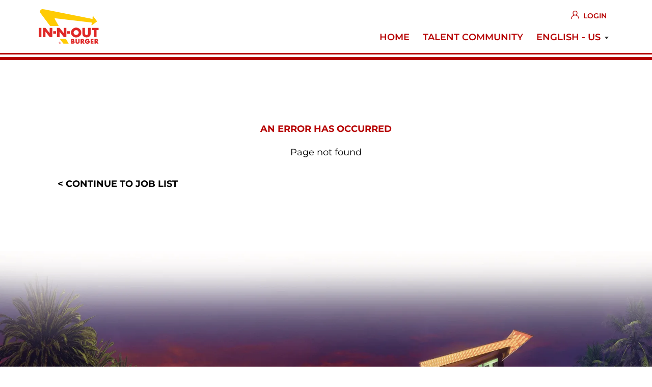

--- FILE ---
content_type: text/html;charset=UTF-8
request_url: https://talent.innout.com/en_US/careers/Error
body_size: 3818
content:
    
    
    
    
                
            
                
                <!DOCTYPE html>
<html lang="en" xml:lang="en" xmlns="http://www.w3.org/1999/xhtml">
    <head><meta name="csp-nonce" content="23ae67d67f726b7181cca24dcfc1870bccc84f429af94cc5995c5821af26852b"/><meta name="avature.portal.id" content="4"/><meta name="avature.portal.name" content="Careers"/><meta name="avature.portal.urlPath" content="careers"/><meta name="avature.portal.lang" content="en_US"/><meta name="avature.portal.page" content="Error"/><meta name="avature.portallist.search" content/>
        <meta http-equiv="content-type" content="text/html;charset=UTF-8" />
        <meta name="viewport" content="width=device-width, height=device-height, initial-scale=1.0, minimum-scale=1.0, maximum-scale=1.5, user-scalable=1" />
                                                        <meta property="og:title" content="Careers" />
                
                                    <meta property="og:type" content="website" />
                
                                    <meta property="og:url" content="https://talent.innout.com/en_US/careers/Error" />
                
                                    <meta property="og:description" content="Careers" />
                
                                    <meta property="og:image" content="https://talent.innout.com/portal/4/images/logo--default.svg" />
                            
            <meta name="Description" content="Careers" />
                    <title>
        Error &#124; In-N-Out    </title>
        <link href="/ASSET/portal/jquery/UI/1.13.2/jquery-ui.min.css?version=10.66.88-stable" rel="stylesheet"></link><link href="/portalpacks/web/assets/session-popup.BLx9OoOY.css" rel="stylesheet"></link><link id="dynamic-styles-marker">
<link rel="stylesheet" type="text/css" media="all" href="/portal/4/css/library__theme.css" />
<style type="text/css">
/* COMPONENTS
   ========================================================================== */

/* Logo
   -------------------------------------------------------------------------- */

:root {
    --logo--background--image: url(https://talent.innout.com/portal/4/images/logo--default.svg);
}

/* MODULES
   ========================================================================== */

/* Banner
   -------------------------------------------------------------------------- */

:root {
    --banner--background--image: url(https://talent.innout.com/portal/4/images/banner--main--desktop.svg);
}

/* Media query to target only tablet */
@media all and (min-width:751px) and (max-width:1024px) {
    :root {
        --banner--background--image: url(https://talent.innout.com/portal/4/images/banner--main--tablet.svg);
    }
}

/* Media query to target only mobile */
@media all and (max-width:750px) {
    :root {
        --banner--background--image: url(https://talent.innout.com/portal/4/images/banner--main--mobile.svg);
    }

}

/* PAGETYPES
   ========================================================================== */

/* Blocking login
   -------------------------------------------------------------------------- */

:root {
    --login__body--background--image: url(https://talent.innout.com/portal/4/images/login--bg--desktop.webp);
}

/* Media query to target only tablet */
@media all and (min-width:751px) and (max-width:1024px) {
    :root {
        --login__body--background--image: url(https://talent.innout.com/portal/4/images/login--bg--tablet.webp);
    }

}

/* Media query to target only mobile */
@media all and (max-width:750px) {
    :root {
        --login__body--background--image: url(https://talent.innout.com/portal/4/images/login--bg--mobile.webp);
    }

}

</style>
<link rel="stylesheet" type="text/css" media="all" href="https://templates-static-assets.avacdn.net/cssLibrary/1.2/core.css" />
<link rel="stylesheet" type="text/css" media="all" href="/portal/4/css/specifics.css" />

<link rel="stylesheet" type="text/css" media="all" href="/portal/4/tooltip/tooltip.css" />
<link rel="stylesheet" type="text/css" media="all" href="/portal/4/select2/select2.css" />

<link type="text/css" rel="stylesheet" media="all" href="https://templates-static-assets.avacdn.net/assets/fonts/Montserrat/Montserrat.css"/>


        <script src="/ASSET/portal/jquery/jquerycore/3.7.1/jquery.min.js?version=10.66.88-stable"></script><script src="/ASSET/portal/jquery/UI/1.13.2/jquery-ui.min.js?version=10.66.88-stable"></script><script src="/ASSET/portal/pjquery/pjQueryDeclaration.js?version=10.66.88-stable"></script><script src="/portalpacks/web/js/head/head.3416fa21.iife.js"></script>

<script src="/portal/4/js/jquery-3.4.1.min.js"></script>

<script src="/portal/4/js/tptCore.js"></script>

<script>
    tpt.backend = {
        "browser": {
            "name": "chrome",
            "version": "131",
            "isMobile": false
        },
        "pageParameters": {
            "personSort": null,
            "personSortDirection": null,
            "jobSort": null,
            "jobSortDirection": null
        },
        "jobLabel": "job"
    };
</script>


<script src="/portal/4/js/tptBrowserTests.js" defer="defer"></script>
<script src="/portal/4/js/tptMenu.js" defer="defer"></script>
<script src="/portal/4/js/tptLists.js" defer="defer"></script>
<script src="/portal/4/tooltip/tooltip.min.js" defer="defer"></script>
<script src="/portal/4/js/tptAttachmentsManager.js" defer="defer"></script>


<script src="/portal/4/js/tptImplementation.js" defer="defer"></script>
        <link href="/portal/4/favicon.ico" rel="shortcut icon" id="favico" type="images/vnd.microsoft.icon">
            <meta name="robots" content="noindex">
    <script type="module">
    EventManager.getInstance().addEventHandler(EventManager.EVENT_LOAD_NAME, function () {



    }, EventManager.PRIORITY_HIGH);
</script></head>

    <body class="
        body
        body--header-fixed-on-scroll
                    body--banner-fixed-on-scroll
                            body--aside-fixed-on-scroll
                body--footer-sticky
                body--Chrome body--Chrome131
            ">
        <div class="body__content">
                            <header class="header header--mobile-menu--from-right">
                    <a class="visibility--hidden--visually skip-content focusable tpt_localAnchor" href="#main">
                        Skip to content                    </a>

                    <div class="header__wrapper">
                        <div class="header__content">
                                                        <a class="header__logo" href="https://www.in-n-out.com/" target="_blank">
                                <h1>
                                    In-N-Out
                                </h1>
                            </a>

                                                                            


<div class="header__nav">
    <a class="tpt_mobile-menu--from-right--moves-over__trigger" aria-expanded="false" aria-haspopup="true" tabindex="0">
        <span class="visibility--hidden--visually focusable">
            Menu        </span>
    </a>

    <div class="tpt_mobile-menu--from-right--moves-over">
        <nav class="nav clearfix" aria-label="Main site navigation">
            <ul class="nav__list clearfix nav__list__user">
                                                            <li class="nav__item " >
                            <a class="nav__item__link" href="https://talent.innout.com/en_US/careers/Login">
                                Login                            </a>
                        </li>
                                                </ul>

            <ul class="nav__list clearfix">
                <li class="nav__item " >
                    <a class="nav__item__link" href="https://www.in-n-out.com/employment">
                        Home                    </a>
                </li>
            </ul>

            <ul class="nav__list clearfix">
                <li class="nav__item " >
                    <a class="nav__item__link" href="https://talentcommunity.innout.com/en_US/talentcommunity">
                        Talent Community                    </a>
                </li>
            </ul>
            
                            <ul class="nav__list nav__list--overflows-not clearfix nav__list__portalLanguages">
                    <li class="nav__item nav__item--has-subnav nav__item--has-subnav--overflows-not nav__item--has-subnav--with-arrow">
                        <a class="nav__item__link portalLanguages__placeholder" href="#" aria-expanded="false" aria-haspopup="true">
                            <img src="/portal/4/images/icon--internationalization.svg" alt="" loading="lazy" />

                            <span>
                                Current language                            </span>
                        </a>

                        <ul class="portalLanguages" role="menu" id="portalLanguagesMenu"><li class="portalLanguages__item portalLanguages__item--en_US portalLanguages__item--selected" role="none"><a class="portalLanguages__link" role="menuitem" lang="en" aria-current="page" href="https://talent.innout.com/en_US/careers/Error">English - US</a></li><li class="portalLanguages__item portalLanguages__item--es_ES" role="none"><a class="portalLanguages__link" role="menuitem" lang="es" aria-current="false" href="https://talent.innout.com/es_ES/careers/Error">Español - ES</a></li></ul>
                    </li>

                    <script>
                        $(document).ready(function() {
                            var langSelected = $(".portalLanguages__item--selected a");
                            if(langSelected.length){
                                var txtSelected = langSelected.text();
                                $(".portalLanguages__placeholder span").text(txtSelected);
                            }
                        });
                    </script>
                </ul>
                    </nav>
    </div>
</div>
                            
                            </div>
                    </div>
                </header>
            
                            <div class="banner">
                    <div class="banner__wrapper">
                                                
                                                    <div class="banner__text">
                                                                
                                                                                            </div>
                                            </div>
                </div>
            
            <main class="main" id="main" role="main">
                <div class="main__wrapper">
                    <div class="main__content clearfix">
                            <section class="section section--success section--w--narrow section__error--page">
        <div class="section__header">

            <div class="section__header__text">
                <h2 class="section__header__text__title section__header__text__title--4">
                    An error has occurred                </h2>
            </div>
        </div>

        <div class="section__content">
            <article class="article">
                <div class="article__content">
                                            <p class="paragraph">
                            Page not found
                        </p>
                                    </div>
            </article>
        </div>
    </section>

    <div class="breadcrumbs breadcrumbs--bottom">
        <a class="link" data-map="home-link" href="https://talent.innout.com/en_US/careers">
           &lt; Continue to job list        </a>

            </div>
                    </div>
                </div>
            </main>

                            <footer class="footer" aria-label="Footer" role="contentinfo">
                    <div class="footer__wrapper">
                        <div class="footer__content">
                            <div class="footer__links">
                                <a class="footer__links__item link" href="https://www.in-n-out.com/privacy-policy" target="_blank">
                                    Privacy policy                                </a>

                                <span class="footer__links__divider">|</span>

                                <a class="footer__links__item link" href="https://www.in-n-out.com/terms-and-conditions" target="_blank">
                                    Terms &amp; conditions                                </a>
                            </div>

                             <div class="footer__rights">
                                <span class="footer__rights__copy">
                                    &copy; 2026 In-N-Out Burgers                                </span>
                            </div>
                        </div>
                    </div>
                </footer>
                    </div>

    <script src="/portalpacks/web/js/session-popup.8MwVmfd9.js" type="module"></script><script src="/portalpacks/web/js/body/body.665a937e.iife.js"></script><script type="text/javascript">
        var service = EventManager.getInstance();
</script><portal-data id="synapserBootstrap" data-enabled data-usePermanentConnection="true" data-pageSessionId data-applicationName="customPortal" data-applicationCode="customPortal_4" data-logoutUrl data-publicSessionName="BJ7AL69wEGyHc8KU7j0lcm2NPrUp" data-cortex="2" data-trackerCode="AKEMbpLXlrMG_k0iHw-VtFT0Hxx7" data-packVersion="777d1534043fd1eb9c6313741a6909faacad7d53"></portal-data><portal-data id="showAlertOnSessionIdleTimeout" data-title="Your session has expired" data-message="For the privacy and security of your information, sessions automatically end after a long period of inactivity." data-mainButton="Go back to home page" data-timeout="3601000" data-portalUrl="https://talent.innout.com/en_US/careers"></portal-data><portal-data id="showAlertOnSessionMaxLifetime" data-title="Your session has expired" data-message="For privacy and security reasons, your user session expired because it reached its maximum duration." data-mainButton="Go back to home page" data-timeout="86401000" data-portalUrl="https://talent.innout.com/en_US/careers"></portal-data><portal-data id="sessionConfigData" data-checkInterval="600000" data-interceptorCheckInterval="1000" data-maxLifetimeVerificationMode="local"></portal-data></body>
</html>        
    
                                                    


--- FILE ---
content_type: text/css
request_url: https://talent.innout.com/portal/4/css/library__theme.css
body_size: 5140
content:
/* ==========================================================================
   00_LIBRARY THEME
   --------------------------------------------------------------------------
   * README

   * STRUCTURE
      : Spacing
      : Sizing
      : Grid system
      : Content widths

   * ELEMENTS
      : Typography
      : Colors palette
      : Border radius
      : Border color
      : Thumbnails
      : Toggles
      : Dividers
      : Logo
      : Fields
      : Buttons

   * COMPONENTS
      : Nav
      : Subnav
      : Boxes
      : Tables

   * MODULES
      : Header
      : Banner
      : Main
      : Footer
      : Forms

   * PAGETYPES
      : Blocking login
   ========================================================================== */

/* README
   --------------------------------------------------------------------------
   We manage from here the varabilized properties in the library for each element,
   component, module or pagetype. So these are the easily customizable parts for
   us, Studio sholud bear this in mind in our behalf. Any further styling, or
   overrides, should be placed in the Specifics stylesheet. You can use these
   variables wherever you want - or you can create new ones if it serves you.
   --------------------------------------------------------------------------
   We are trying a desktop-first approach, with tablet and mobile redefinitions
   if needed. This may be reconsidered in the future, depending on how it works.
   --------------------------------------------------------------------------
   Bear in mind many of these variables may be used in more than one place.
   -------------------------------------------------------------------------- */

/* STRUCTURE: Spacing
   --------------------------------------------------------------------------
   We use these variables for thoughtful margins and paddings. These are not
   meant to be edited; you can use them -as they are or combined with calc()-
   for any spacing you need to set.
   -------------------------------------------------------------------------- */

:root {
    --spacing--basis: .4rem;

        --spacer--xxs: calc(var(--spacing--basis) * .5);
        --spacer--xs: calc(var(--spacing--basis) * 1);
        --spacer--s: calc(var(--spacing--basis) * 2);
        --spacer--s2: calc(var(--spacing--basis) * 3); /* 1.2rem */
        --spacer--m: calc(var(--spacing--basis) * 4); /* 1.6rem */
        --spacer--l: calc(var(--spacing--basis) * 6); /* 2.4rem */
        --spacer--xl: calc(var(--spacing--basis) * 8); /* 3.2rem */
        --spacer--xxl: calc(var(--spacing--basis) * 10); /* 4.0rem */
        --spacer--xxxl: calc(var(--spacing--basis) * 12); /* 4.8rem */
        --spacer--xxxxl: calc(var(--spacing--basis) * 19) /* 7.6rem */;
}

/* STRUCTURE: Sizing
   --------------------------------------------------------------------------
   We use this variable to calc() widths and heights for things that are kind
   of grided. We don't have sub-variables like we do for spacings, as each use
   tends to be unique. We may discard this approach if it results impractical.
   -------------------------------------------------------------------------- */

:root {
    --sizing--basis: .4rem;
        /* ↳ if needed, change this one - all sizings using it will adjust proportionally */
}

/* STRUCTURE: Grid system
   --------------------------------------------------------------------------
   Check these values carefully with the mockup's grid. We use them to calc()
   some layouts below.
   -------------------------------------------------------------------------- */

:root {
    --grid--laterals: var(--spacer--xxxxl);
        /* ↳ safe space between the mockup grid and the viewport sides - may or may not equal the column's gap */
        /* ↳ measurement really available only in mobile and tablet mockups - we assume the tablet value for desktop as well */
    --grid--width: 120.8rem;
    --grid--columns--amount: 16;
    --grid--columns--gap: var(--spacer--l);
    --grid--columns--1: calc((var(--grid--width) - (var(--grid--columns--amount) - 1) * var(--grid--columns--gap)) / var(--grid--columns--amount));
        /* ↳ beware we could hardcode this value straight from the mockup, but we calculate it instead, to keep it dynamic through other variables. */
}

/* Media query to target only tablet */
@media all and (min-width:751px) and (max-width:1024px) {
    :root {
        --grid--width: 70.6rem;
        --grid--columns--amount: 10;
    }

}

/* Media query to target only mobile */
@media all and (max-width:750px) {
    :root {
        --grid--laterals: var(--spacer--m);
        --grid--width: 34.3rem;
        --grid--columns--amount: 4;
        --grid--columns--gap: var(--spacer--m);
    }

}

/* STRUCTURE: Content widths
   --------------------------------------------------------------------------
   Check these values carefully with the mockup measurements. Beware we could
   hardcode this values straight from the mockup, but we calculate them instead,
   to keep them dynamic through other variables.
   -------------------------------------------------------------------------- */

:root {
    --content--w--full: var(--grid--width);
        /* ↳ 16/16 mockup columns + gaps between */
        /* ↳ the site content's full width */
    --content--w--narrow: calc(.75 * var(--grid--columns--1) * var(--grid--columns--amount) + ((.75 * var(--grid--columns--amount)) - 1) * var(--grid--columns--gap));
        /* ↳ 12/16 mockup columns + gaps between */
        /* ↳ to limit the site's content to a centered 75% of the available space */
    --content--w--narrower: calc(.5 * var(--grid--columns--1) * var(--grid--columns--amount) + ((.5 * var(--grid--columns--amount)) - 1) * var(--grid--columns--gap));
        /* ↳ 08/16 mockup columns + gaps between */
        /* ↳ to limit the site's content to a centered 50% of the available space */
    --content--w--narrowest: calc(.25 * var(--grid--columns--1) * var(--grid--columns--amount) + ((.25 * var(--grid--columns--amount)) - 1) * var(--grid--columns--gap));
        /* ↳ 04/16 mockup columns + gaps between */
        /* ↳ to limit the site's content to a centered 25% of the available space */
    --content--w--sidebar: calc(.25 * var(--grid--columns--1) * var(--grid--columns--amount) + ((.25 * var(--grid--columns--amount)) - 1) * var(--grid--columns--gap));
        /* ↳ 04/16 mockup columns + gaps between */
        /* ↳ to limit the sidebar grid column to a 25% of the available space */
    --content--w--subtabs: calc(.1875 * var(--grid--columns--1) * var(--grid--columns--amount) + ((.1875 * var(--grid--columns--amount)) - 1) * var(--grid--columns--gap));
        /* ↳ 03/16 mockup columns + gaps between */
        /* ↳ to limit the subtabs grid column to a 18.75% of the available space */
    --content--w--filters: calc(.1875 * var(--grid--columns--1) * var(--grid--columns--amount) + ((.1875 * var(--grid--columns--amount)) - 1) * var(--grid--columns--gap));
        /* ↳ 03/16 mockup columns + gaps between */
        /* ↳ to limit the filters grid column to a 18.75% of the available space */
}

/* Media query to target only tablet */
@media all and (min-width:751px) and (max-width:1024px) {
    :root {
        --content--w--narrow: var(--grid--width);
            /* ↳ the site content's width (ej: 10/10 columns + gaps between) */
        --content--w--narrower: calc(.8 * var(--grid--columns--1) * var(--grid--columns--amount) + ((.8 * var(--grid--columns--amount)) - 1) * var(--grid--columns--gap));
            /* ↳ 80% the site content's width (ej: 08/10 columns + gaps between) */
        --content--w--narrowest: calc(.5 * var(--grid--columns--1) * var(--grid--columns--amount) + ((.5 * var(--grid--columns--amount)) - 1) * var(--grid--columns--gap));
            /* ↳ 50% the site content's width (ej: 05/10 columns + gaps between) */
    }

}

/* ELEMENTS: Typography
   --------------------------------------------------------------------------
   Check these values carefully with the mockup measurements.
   -------------------------------------------------------------------------- */

:root {
    --font: 'Montserrat', Arial, Helvetica, sans-serif;
       /* ↳ at the moment only system fonts from the font-family fallback are at use - set a custom one from here for everything in the site */
    --font--alt: inherit;
       /* ↳ if needed, set a value for this one - to begin, it will change the font for titles and buttons */
    --font--size: 1.6rem;
       /* ↳ the .body font-size that almost everything inherits */
    --font--weight--bold: 700;
       /* ↳ depending on the font, the "bold" may be either the 500 or the 700 weight - change it everywhere from here */
}

/* ELEMENTS: Colors palette
   --------------------------------------------------------------------------
   Check these values carefully with the mockup measurements.
   -------------------------------------------------------------------------- */

:root {
    --color--brand: #b60000;
        --color--brand--sub-1: #ffffff;
        --color--brand--sub-2: #ffffff;

    --color--font: #000000;
    --color--clickeable: #b60000;
    --color--error: #DA3535;
    --color--shadow: rgba(102,102,102, .3);

    --color--borders: #CCCCCC;
        --color--borders--sub-1: #999999;

    --color--buttons: #b60000;
        --color--buttons--sub-1: #b60000;
        --color--buttons--sub-2: #b60000;
        --color--buttons--sub-3: #ffffff;
        --color--buttons--sub-4: #ffffff;
    --color--disabled: #666666;
        --color--disabled--sub-1: #E8E8E8;
        --color--disabled--sub-2: #F9F9F9;

    --focus--element--background: rgba(0,0,0,.1);
}

/* ELEMENTS: Border radius
   --------------------------------------------------------------------------
   We define a default here, and then use it as the value in component/module
   specific border-radius variables.
   -------------------------------------------------------------------------- */

:root {
    --border--radius--default: calc(var(--sizing--basis) * 1);
}

/* ELEMENTS: Border color
   --------------------------------------------------------------------------
   We define a default here, and then use it as the value in component/module
   specific border-color variables.
   -------------------------------------------------------------------------- */

:root {
    --border--color--default: var(--color--borders);
}

/* ELEMENTS: Thumbnails
   --------------------------------------------------------------------------
   We define a default here, and then use it as the value in component/module
   specific thumbnail-size variables.
   -------------------------------------------------------------------------- */

:root {
    --thumbnail--w--default: calc(var(--sizing--basis) * 8) /* 3.2rem */
}

/* ELEMENTS: Toggles
   --------------------------------------------------------------------------
   We define a default here, and then use it as the value in component/module
   specific toggle-size variables.
   -------------------------------------------------------------------------- */

:root {
    --toggle--w--default: calc(var(--sizing--basis) * 13); /* 5.2rem */
}

/* ELEMENTS: Dividers
   -------------------------------------------------------------------------- */

:root {
    --dividers--border--color: var(--border--color--default);
        /* ↳ we use the default border-color variable, you can change that here for this element only */
}

/* ELEMENTS: Logo
   -------------------------------------------------------------------------- */

:root {
    --logo--width: 14rem;
    --logo--height: calc(var(--sizing--basis) * 17); /* 3.6rem */
    /* --logo--background--image: url('../images/logo--default.svg'); */
        /* ↳ due to a Safari bug bulding variabilized relative paths, we define this one in X/X.tpt instead, to help us with TWIG */
}

/* ELEMENTS: Fields
   -------------------------------------------------------------------------- */

:root {
    --fields--border--radius: var(--border--radius--default);
        /* ↳ we use the default border-radius variable, you can change that here for this element only */
    --fields--border--color: var(--border--color--default);
        /* ↳ we use the default border-color variable, you can change that here for this component only */

    --fields--height: calc(var(--sizing--basis) * 12); /* 4rem or 40px */
    --fields--area: 16.9rem;

    --fields--font--size: inherit;
        /* ↳ we just inherit the default font-size, you can change that here for this element only */
    --fields--font--color: var(--color--font);
        /* ↳ we use the default font-color variable, you can change that here for this component only */
}

/* Media query to target only mobile */
@media all and (max-width:750px) {
    :root {
        --fields--height: calc(var(--sizing--basis) * 11); /* 4.4rem or 44px */
    }

}

/* ELEMENTS: Buttons
   -------------------------------------------------------------------------- */

:root {
    --buttons--border--radius: var(--border--radius--default);
        /* ↳ we use the default border-radius variable, you can change that here for this element only */

    --buttons--height: calc(var(--sizing--basis) * 12); /* 4rem or 40px */

    --buttons--font--size: 16px;
        /* ↳ we just inherit the default font-size, you can change that here for this element only */

    --buttons--primary--default--color--border: var(--color--buttons);
    --buttons--primary--default--color--background: var(--color--buttons);
    --buttons--primary--default--color--font: #FFFFFF;
    --buttons--primary--hover--color--border: var(--color--buttons--sub-1);
    --buttons--primary--hover--color--background: var(--color--buttons--sub-1);
    --buttons--primary--hover--color--font: #FFFFFF;
    --buttons--primary--focus--color--border: var(--color--buttons--sub-2);
    --buttons--primary--focus--color--background: var(--focus--element--background);
    --buttons--primary--focus--color--font: #000000;
    --buttons--primary--disabled--color--border: var(--color--disabled--sub-1);
    --buttons--primary--disabled--color--background: var(--color--disabled--sub-1);
    --buttons--primary--disabled--color--font: var(--color--disabled);

    --buttons--secondary--default--color--border: var(--color--buttons);
    --buttons--secondary--default--color--background: #FFFFFF;
    --buttons--secondary--default--color--font: var(--color--buttons);
    --buttons--secondary--hover--color--border: var(--color--buttons);
    --buttons--secondary--hover--color--background: var(--color--buttons--sub-3);
    --buttons--secondary--hover--color--font: var(--color--buttons);
    --buttons--secondary--focus--color--border: var(--color--buttons);
    --buttons--secondary--focus--color--background: var(--focus--element--background);
    --buttons--secondary--focus--color--font: var(--color--buttons);
    --buttons--secondary--disabled--color--border: var(--color--disabled--sub-1);
    --buttons--secondary--disabled--color--background: var(--color--disabled--sub-1);
    --buttons--secondary--disabled--color--font: var(--color--disabled);

    --buttons--tertiary--default--color--border: transparent;
    --buttons--tertiary--default--color--background: transparent;
    --buttons--tertiary--default--color--font: var(--color--buttons);
    --buttons--tertiary--hover--color--border: transparent;
    --buttons--tertiary--hover--color--background: transparent;
    --buttons--tertiary--hover--color--font: var(--color--buttons);
    --buttons--tertiary--focus--color--border: transparent;
    --buttons--tertiary--focus--color--background: var(--focus--element--background);
    --buttons--tertiary--focus--color--font: var(--color--buttons);
    --buttons--tertiary--disabled--color--border: transparent;
    --buttons--tertiary--disabled--color--background: transparent;
    --buttons--tertiary--disabled--color--font: var(--color--disabled);
}

/* Media query to target only mobile */
@media all and (max-width:750px) {
    :root {
        --buttons--height: calc(var(--sizing--basis) * 11); /* 4.4rem or 44px */
    }

}

/* COMPONENTS: Nav
   -------------------------------------------------------------------------- */

/* Media query to target mobile and tablet */
@media all and (max-width:1024px) {
    :root {
      --nav--width: 27.6rem;
    }
}

/* COMPONENTS: Subnav
   -------------------------------------------------------------------------- */

:root {
    --navs--border--radius: var(--border--radius--default);
        /* ↳ we use the default border-radius variable, you can change that here for this element only */
}

/* COMPONENTS: Boxes
   --------------------------------------------------------------------------
   "boxes" be anything boxed-like, ej: cards, dashlets, results lists in mobile.
   --------------------------------------------------------------------------
   The point is to normalize around and centralize here common properties for
   this kind of overall appearance. Any modification you make here impacts
   through all these modules at once.
   -------------------------------------------------------------------------- */

:root {
    --boxes--border--radius: var(--border--radius--default);
        /* ↳ we use the default border-radius variable, you can change that here for this component only */
    --boxes--border--color: var(--border--color--default);
        /* ↳ we use the default border-color variable, you can change that here for this component only */

    --boxes__heading--height: calc(var(--sizing--basis) * 19); /* 7.6rem */
    --boxes__toggle--width: var(--toggle--w--default);

    --boxes--padding--outers: var(--spacer--m);
        /* ↳ padding for spaces facing the outer borders of the box */
    --boxes--padding--inners: var(--spacer--l); /* 1.2rem */
        /* ↳ slightly small padding for spaces inside the box */

    --boxes__thumbnail--width: calc(var(--thumbnail--w--default) * 1.25); /* 4rem */
        /* ↳ slightly bigger than default size for thumbnails in this component only */

}

/* COMPONENTS: Tables
   --------------------------------------------------------------------------
   "default tables" be anything that needs to look like one - ej: actual
   tables, datasets in wizards (with a modifier).
   --------------------------------------------------------------------------
   The point is to normalize around and centralize here common properties for
   this kind of overall appearance. Any modification you make here impacts
   through all these components at once.
   -------------------------------------------------------------------------- */

:root {
    --table--border--radius: var(--border--radius--default);
        /* ↳ we use the default border-radius variable, you can change that here for this component only */
    --table--border--color: var(--border--color--default);
        /* ↳ we use the default border-color variable, you can change that here for this component only */

    --table__th--height: 5rem;
    --table__th--padding: var(--spacer--s2); /* 1.2rem */
        /* ↳ I recommend leaving this alone and just play with the height defined above - if that tends to be enough, we may delete this one */
    --table__th--font--size: 1.4rem;

    --table__td--height: 4.8rem;
    --table__td--padding: var(--spacer--s2); /* 1.2rem */
        /* ↳ I recommend leaving this alone and just play with the height defined above - if that tends to be enough, we may delete this one */
    --table__td--font--size: 1.4rem;

    --table__thumbnail--width: var(--thumbnail--w--default);
        /* ↳ we use the default thumbnail width variable, you can change that here for this component only */
}

/* Media query to target mobile and tablet */
@media all and (max-width:1024px) {
    :root {
        --table__th--height: 4.6rem;
        --table__td--height: 4.6rem;
    }

}

/* MODULES: Header
   -------------------------------------------------------------------------- */

:root {
    --header--height: 10.7rem;

    --header--padding--top: var(--spacer--s);
    --header--padding--bottom: var(--spacer--s);
        /* ↳ I recommend leaving these alone and just play with the height defined above - if that tends to be enough, we may delete this one */

    --header--background--color: #FFFFFF;
    --header--font--color: var(--color--font);
        /* ↳ we use the default font-color variable, you can change that here for this component only */

    --header__thumbnail: calc(var(--thumbnail--w--default) * .75);
        /* ↳ slightly smaller than default size for thumbnails in this component only */
}

/* Media query to target only tablet */
@media all and (min-width:751px) and (max-width:1024px) {
    :root {
        --header--height: 5.5rem;
    }

}

/* Media query to target only mobile */
@media all and (max-width:750px) {
    :root {
        --header--height: 4.8rem;

        --header--padding--top: var(--spacer--xs);
        --header--padding--bottom: var(--spacer--xs);
        /* ↳ I recommend leaving these alone and just play with the height defined above - if that tends to be enough, we may delete this one */
    }

}

/* MODULES: Banner
   -------------------------------------------------------------------------- */

:root {
    --banner--height: 12rem;

    --banner--padding--top: var(--spacer--m);
    --banner--padding--bottom: var(--spacer--m);
        /* ↳ I recommend leaving these alone and just play with the height defined above - if that tends to be enough, we may delete this one */

    --banner--background--color: transparent;
 /* --banner--background--image: url('../images/banner--main--desktop.svg'); */
        /* ↳ due to a Safari bug bulding variabilized relative paths, we define this one in X/X.tpt instead, to help us with TWIG */
    --banner--background--image--position: center bottom;
        /* ↳ this formula anchors Banner image to where the right bottom corner would be for a full layout-width banner__wrapper */
    --banner--background--image--sizing: cover;
    --banner--font--color: var(--color--font);
        /* ↳ we use the default font-color variable, you can change that here for this component only */

    --banner__thumbnail--width: calc(var(--thumbnail--w--default) * 1.9375);
        /* ↳ slightly bigger than default size for thumbnails in this component only */
}

/* Media query to target only tablet */
@media all and (min-width:751px) and (max-width:1024px) {
    :root {
        --banner--height: 9.6rem;

     /* --banner--background--image: url('../images/banner--main--tablet.svg'); */
          /* ↳ due to a Safari bug bulding variabilized relative paths, we define this one in X/X.tpt instead, to help us with TWIG */
        --banner--background--image--position: right bottom;
    }

}

/* Media query to target only mobile */
@media all and (max-width:750px) {
    :root {
        --banner--height: 7rem;

     /* --banner--background--image: url('../images/banner--main--mobile.svg'); */
          /* ↳ due to a Safari bug bulding variabilized relative paths, we define this one in X/X.tpt instead, to help us with TWIG */
        --banner--background--image--position: right bottom;
    }

}

/* MODULES: Main
   -------------------------------------------------------------------------- */

:root {
    --main--padding--top: var(--spacer--xl);
    --main--padding--bottom: var(--spacer--xl);

    --main--background--color: #FFFFFF;
    --main--font--color: var(--color--font);
        /* ↳ we use the default font-color variable, you can change that here for this component only */
}

/* Media query to target only mobile */
@media all and (max-width:750px) {
    :root {
        --main--padding--top: var(--spacer--l);
        --main--padding--bottom: var(--spacer--l);
    }

}

/* MODULES: Footer
   -------------------------------------------------------------------------- */

:root {
    --footer--padding--top: var(--spacer--m);
    --footer--padding--bottom: var(--spacer--m);

    --footer--background--color: #262443;
    --footer--font--color: var(--color--font);
        /* ↳ we use the default font-color variable, you can change that here for this component only */
}

/* Media query to target only mobile */
@media all and (max-width:750px) {
    :root {
        --footer--padding--top: var(--spacer--l);
        --footer--padding--bottom: var(--spacer--l);
    }
}

/* MODULES: Forms
   --------------------------------------------------------------------------
   Wizards and template forms as well.
   --------------------------------------------------------------------------
   The point is to normalize around and centralize here common properties for
   this kind of overall appearance. Any modification you make here impacts
   through all these components at once.
   -------------------------------------------------------------------------- */

:root {
    --form__item--padding--outers: var(--spacer--m);
        /* ↳ padding for spaces facing the outer borders of the fieldSpec */
    --form__item--padding--inners: var(--spacer--xs);
        /* ↳ slightly small padding for spaces inside the fieldSpec */

    --form__item__label--font--size: inherit;
        /* ↳ we just inherit the default font-size, you can change that here for this element only */
}

/* PAGETYPES: Blocking login
   -------------------------------------------------------------------------- */

:root {
    --login__body--background--color: transparent;
 /* --login__body--background--image: url('../images/login--bg--desktop.webp'); */
        /* ↳ due to a Safari bug bulding variabilized relative paths, we define this one in X/X.tpt instead, to help us with TWIG */
    --login__body--background--image--position: right bottom;
    --login__body--background--image--sizing: cover;

    --login__box--border--radius: calc(var(--boxes--border--radius) * 2);
        /* ↳ this is a "box" but instead of using the border-radius defined for boxes above, we define a custom value here for this case only */

    --login__box--width: 33.2rem;
    --login__box--padding--outers: var(--spacer--l);
        /* ↳ padding for spaces facing the outer borders of the box */

    --login__box__footer--background--color: var(--color--brand--sub-2);
}

/* Media query to target only tablet */
@media all and (min-width:751px) and (max-width:1024px) {
    :root {
     /* --login__body--background--image: url('../images/login--bg--tablet.jpg'); */
          /* ↳ due to a Safari bug bulding variabilized relative paths, we define this one in X/X.tpt instead, to help us with TWIG */
        --login__body--background--image--position: right bottom;
    }

}

/* Media query to target only mobile */
@media all and (max-width:750px) {
    :root {
     /* --login__body--background--image: url('../images/login--bg--mobile.webp'); */
          /* ↳ due to a Safari bug bulding variabilized relative paths, we define this one in X/X.tpt instead, to help us with TWIG */
        --login__body--background--image--position: right bottom;
    }

}


--- FILE ---
content_type: text/css
request_url: https://talent.innout.com/portal/4/css/specifics.css
body_size: 13785
content:
/* ==========================================================================
   SPECIFICS
   --------------------------------------------------------------------------
   * LOCAL IMAGES
      : Header logo
      : Main banner
      : Mobile menu
      : Dataset
      : File upload
      : Photo upload
      : Blocking lo: MAIN
   * INVERTING CLICKABLE COLORS (commented and ready to use)
      : Nav
      : Tabs
      : Switcher
      : Dropdown
   * BODY
   * WRAPPER
   * BANNER
   * SEARCH JOBS
      : Section
      : Article
   * ATTACHMENT UPLOAD
   * STEPS BAR
   * SUCCESS
   * FORMS
   * FOOTER
   ========================================================================== */

:focus:not(input):not(textarea):not(select) {
    outline-color: rgba(184,28,54,.5);
    outline: 1px dotted;
    background-color: var(--focus--element--background);
    box-shadow: 1px 1px 5px rgb(184 28 54 / 50%);
}

/* LOCAL IMAGES: Header logo
   -------------------------------------------------------------------------- */

.header__logo {
    background-image: var(--logo--background--image);
}

@media all and (max-width:750px){
    .header__logo {
        width: 66px;
        height: 57px;
        background-size: contain;
    }
}

/* LOCAL IMAGES: Main banner
   -------------------------------------------------------------------------- */

.banner--main {
    background-image: var(--banner--background--image);
}

/* LOCAL IMAGES: Mobile menu
   -------------------------------------------------------------------------- */

a[class*="__trigger"] {
    background-image: url('../images/icon--menu.svg');
}

/* LOCAL IMAGES: Dataset
   -------------------------------------------------------------------------- */

.removeDatasetRow {
    background-image: url('../images/icon--remove.svg');
}

.addDatasetRow {
    background-image: url('../images/icon--add.svg');
}

/* LOCAL IMAGES: File upload
   -------------------------------------------------------------------------- */

div[class*="fieldSpec"].FileField .removeFile,
div[class*="fieldSpec"].FileField .removeFile:link,
div[class*="fieldSpec"].FileField .removeFile:visited,
div[class*="fieldSpec"].FileField .removeFile:hover,
div[class*="fieldSpec"].FileField .removeFile:active,
div[class*="fieldSpec"].FileField .removeFile:focus {
    background-image: url('../images/icon--remove.svg');
}

/* LOCAL IMAGES: Photo upload
   -------------------------------------------------------------------------- */

div[class*="fieldSpec"].FileField div[id*="fileInputContainer_"] .photoInputPreviewWrapper .photoInputPreviewContainer.photoPreviewUnselected {
    background-image: url('../images/icon--user.svg');
}

div[class*="fieldSpec"].FileField .fileInputCancelButton,
div[class*="fieldSpec"].FileField .fileInputCancelButton:link,
div[class*="fieldSpec"].FileField .fileInputCancelButton:visited,
div[class*="fieldSpec"].FileField .fileInputCancelButton:hover,
div[class*="fieldSpec"].FileField .fileInputCancelButton:active,
div[class*="fieldSpec"].FileField .fileInputCancelButton:focus {
    background-image: url('../images/icon--remove.svg');
}

/* LOCAL IMAGES: Blocking login
   -------------------------------------------------------------------------- */

.body--login {
    background-image: var(--login__body--background--image);
}

.article--login .article__header__text__title {
    background-image: var(--logo--background--image);
}

/* INVERTING CLICKABLE COLORS: Nav
   -------------------------------------------------------------------------- */

/* INVERTING CLICKABLE COLORS: Tabs
   -------------------------------------------------------------------------- */

/* INVERTING CLICKABLE COLORS: Switcher
   -------------------------------------------------------------------------- */

/* INVERTING CLICKABLE COLORS: Dropdown
   -------------------------------------------------------------------------- */

/* BODY
   -------------------------------------------------------------------------- */
.body__content {
    margin: 0 auto;
    width: 100%;
    max-width: 1366px;
    box-shadow: 0 -1px 10px 2px rgb(0 0 0 / 25%);
    position: relative;
}

@media (min-width: 751px){
    .body__content {
        padding-top: 118px !important;
    }
}

.header {
    max-width: 1366px;
    border-bottom: 6px solid var(--color--brand);
    padding-bottom: 5px;
}

.body__content .header__wrapper {
    --content--w--full: 100%;
    border-bottom: 3px solid var(--color--brand);
}

@media all and (max-width:750px){
    .body__content .header__wrapper {
        border-bottom: 1px solid var(--color--brand);
    }
    .header {
        border-bottom: 2px solid var(--color--brand);
        padding-bottom: 2px;
    }
}

.header__nav .nav.clearfix {
    display: flex;
    align-items: flex-end;
    justify-content: flex-end;
    flex-wrap: wrap;
    flex-direction: row;
}

/* NAV */
.nav__list.nav__list__user {
    width: 100%;
    justify-content: flex-end;
}

.nav__list.nav__list__user .nav__item--has-subnav:hover {
    z-index: 9;
}

.nav__list.nav__list__user a.nav__item__link {
    font-size: 14px;
}

.nav__list.nav__list__user a.nav__item__link::before {
    background-image: url("data:image/svg+xml,%3Csvg xmlns='http://www.w3.org/2000/svg' width='16' height='16' viewBox='0 0 16 16'%3E%3Cg fill='none' fill-rule='evenodd'%3E%3Cg fill='%23B60000' fill-rule='nonzero'%3E%3Cg%3E%3Cg%3E%3Cpath d='M13.657 10.343c-.871-.871-1.909-1.516-3.04-1.907 1.212-.834 2.008-2.231 2.008-3.811C12.625 2.075 10.55 0 8 0S3.375 2.075 3.375 4.625c0 1.58.796 2.977 2.008 3.811-1.131.39-2.168 1.036-3.04 1.907C.833 11.854 0 13.863 0 16h1.25c0-3.722 3.028-6.75 6.75-6.75s6.75 3.028 6.75 6.75H16c0-2.137-.832-4.146-2.343-5.657zM8 8C6.139 8 4.625 6.486 4.625 4.625S6.139 1.25 8 1.25s3.375 1.514 3.375 3.375S9.861 8 8 8z' transform='translate(-1253 -19) translate(37) translate(1216 19)'/%3E%3C/g%3E%3C/g%3E%3C/g%3E%3C/g%3E%3C/svg%3E%0A");
    content: '';
    width: 16px;
    display: inline-block;
    height: 16px;
    float: left;
    margin-right: 8px;
    margin-top: 2px;
}

.nav__list.nav__list__user .nav__item--has-subnav--with-arrow .nav__item__link:before {
    content: "";
    position: relative;
    top: inherit;
    -moz-transform: none;
    -webkit-transform:none;
    -o-transform: none;
    -ms-transform: none;
    transform: none;
    right: inherit;
    border-top: 0;
    border-right: 0;
    border-left: 0;
    background-image: url("data:image/svg+xml,%3Csvg xmlns='http://www.w3.org/2000/svg' width='16' height='16' viewBox='0 0 16 16'%3E%3Cg fill='none' fill-rule='evenodd'%3E%3Cg fill='%23666666' fill-rule='nonzero'%3E%3Cg%3E%3Cg%3E%3Cpath d='M13.657 10.343c-.871-.871-1.909-1.516-3.04-1.907 1.212-.834 2.008-2.231 2.008-3.811C12.625 2.075 10.55 0 8 0S3.375 2.075 3.375 4.625c0 1.58.796 2.977 2.008 3.811-1.131.39-2.168 1.036-3.04 1.907C.833 11.854 0 13.863 0 16h1.25c0-3.722 3.028-6.75 6.75-6.75s6.75 3.028 6.75 6.75H16c0-2.137-.832-4.146-2.343-5.657zM8 8C6.139 8 4.625 6.486 4.625 4.625S6.139 1.25 8 1.25s3.375 1.514 3.375 3.375S9.861 8 8 8z' transform='translate(-1253 -19) translate(37) translate(1216 19)'/%3E%3C/g%3E%3C/g%3E%3C/g%3E%3C/g%3E%3C/svg%3E%0A");
}

.nav__list.nav__list__user .nav__item--has-subnav--with-arrow .nav__item__link {
    color: #666666;
    padding-right: var(--spacer--s2);
}

.nav__item__link > img {
    display: none;
}

.nav__item .nav__item__link,
.nav__item .nav__item__link:link,
.nav__item .nav__item__link:visited {
    text-transform: uppercase;
    font-size: 18px;
    font-weight: 600;
    color: var(--color--brand);
    outline: 0;
}

.nav__item:not(.nav__item--has-subnav--with-arrow) .nav__item__link:hover {
    color: var(--color--brand);
    text-decoration: underline;
}

@media (min-width: 1025px){
    .nav__item--has-subnav:hover .subnav__list,
    .nav__item--has-subnav:hover .portalLanguages,
    .nav__item--has-subnav--open .subnav__list,
     .nav__item--has-subnav--open .portalLanguages {
        z-index: 9;
    }
}

@media (max-width:1024px) {
    .header__nav .nav.clearfix {
        min-height: 100%;
        background-color: #333333;
        padding: 0;
        align-items: flex-start;
        justify-content: flex-start;
        width: 100%;
    }

    .tpt_mobile-menu--from-right--moves-over {
        pointer-events: none;
        background-color: #333333;
    }

    .tpt_mobile-menu--from-right--moves-over .nav {
        margin-top: 48px;
        pointer-events:all;
    }

   .tpt_mobile-menu--from-right--moves-over.open::before {
       position: absolute;
       z-index: 999;
       width: 25px;
       height: 25px;
       margin: 16px;
       display: block;
       right: 0;
       float:right;
       content:'';
       background-image: url("data:image/svg+xml,%3Csvg xmlns='http://www.w3.org/2000/svg' width='25' height='25' viewBox='0 0 25 25'%3E%3Cg fill='none' fill-rule='evenodd'%3E%3Cg stroke='%23FFF' stroke-width='2'%3E%3Cg%3E%3Cg%3E%3Cg transform='translate(-981 -2983) translate(647 2967) translate(106) translate(228 16)'%3E%3Ccircle cx='12.5' cy='12.5' r='11.5'/%3E%3Cpath stroke-linecap='round' d='M8.594 8.594L17.07 17.332M8.594 17.332L17.332 8.594'/%3E%3C/g%3E%3C/g%3E%3C/g%3E%3C/g%3E%3C/g%3E%3C/svg%3E");
    }

    .nav__list {
        width: 100%;
        padding: 0;
    }

    .nav__item {
        border-top: none;
    }

    .nav__list.nav__list__user a.nav__item__link {
        font-size: 16px;
    }

    .nav__list.nav__list__user .nav__item--has-subnav--with-arrow .nav__item__link {
        color: #FFFFFF;
    }

    .subnav__item .subnav__item__link,
    .subnav__item .subnav__item__link:link,
    .subnav__item .subnav__item__link:visited,
    .portalLanguages__item .portalLanguages__link,
    .portalLanguages__item .portalLanguages__link:link,
    .portalLanguages__item .portalLanguages__link:visited {
        color:#FFFFFF;
        padding: var(--spacer--s) var(--spacer--xxl);
    }

    .subnav__item:not(.subnav__item--active) .subnav__item__link,
    .subnav__item:not(.subnav__item--active) .subnav__item__link:link,
    .subnav__item:not(.subnav__item--active) .subnav__item__link:visited,
    .portalLanguages__item:not(.portalLanguages__item--selected) .portalLanguages__link,
    .portalLanguages__item:not(.portalLanguages__item--selected) .portalLanguages__link:link,
    .portalLanguages__item:not(.portalLanguages__item--selected) .portalLanguages__link:visited {
        color:#FFFFFF;
        padding: var(--spacer--s) var(--spacer--xxl);
    }

    .subnav__item__link, .portalLanguages__link {
        padding: var(--spacer--s) var(--spacer--s);
    }

    .nav__item--has-subnav--open .subnav__list,
    .nav__item--has-subnav--open .portalLanguages {
        display: block;
    }

    .nav__list.nav__list__user {
        order: 2;
        border-top: 1px solid #FFFFFF;
    }

    .nav__item:not(.nav__item--active) .nav__item__link,
    .nav__item:not(.nav__item--active) .nav__item__link:link,
    .nav__item:not(.nav__item--active) .nav__item__link:visited {
        color: #FFFFFF;
        padding: var(--spacer--l) var(--spacer--m);
        font-size: 16px;
        outline: 0;
    }

    .nav__item .nav__item__link,
    .nav__item .nav__item__link:link,
    .nav__item .nav__item__link:visited {
        color: #FFFFFF;
        padding: var(--spacer--l) var(--spacer--m);
    }

    .nav__item.nav__item--active:not(.nav__item--has-subnav--with-arrow) .nav__item__link,
    .nav__item.nav__item--active:not(.nav__item--has-subnav--with-arrow) .nav__item__link:link,
    .nav__item.nav__item--active:not(.nav__item--has-subnav--with-arrow) .nav__item__link:visited {
        color: #ffcc33;
    }

    .nav__item.nav__item--active.nav__item--has-subnav--with-arrow .subnav__item--active a,
    .nav__item.nav__item--active.nav__item--has-subnav--with-arrow .subnav__item--active:link a,
    .nav__item.nav__item--active.nav__item--has-subnav--with-arrow .subnav__item--active:visited a {
        color: #ffcc33;
    }

    .nav__item.nav__item--active .nav__item__link:hover,
    .nav__item.nav__item--active .nav__item__link:link:hover,
    .nav__item.nav__item--active .nav__item__link:visited:hover {
        text-decoration:none;
    }

    .nav__list.nav__list__user a.nav__item__link::before,
    .nav__list.nav__list__user .nav__item--has-subnav--with-arrow .nav__item__link:before {
        background-image: url("data:image/svg+xml,%3Csvg xmlns='http://www.w3.org/2000/svg' width='16' height='16' viewBox='0 0 16 16'%3E%3Cg fill='none' fill-rule='evenodd'%3E%3Cg fill='%23ffffff' fill-rule='nonzero'%3E%3Cg%3E%3Cg%3E%3Cpath d='M13.657 10.343c-.871-.871-1.909-1.516-3.04-1.907 1.212-.834 2.008-2.231 2.008-3.811C12.625 2.075 10.55 0 8 0S3.375 2.075 3.375 4.625c0 1.58.796 2.977 2.008 3.811-1.131.39-2.168 1.036-3.04 1.907C.833 11.854 0 13.863 0 16h1.25c0-3.722 3.028-6.75 6.75-6.75s6.75 3.028 6.75 6.75H16c0-2.137-.832-4.146-2.343-5.657zM8 8C6.139 8 4.625 6.486 4.625 4.625S6.139 1.25 8 1.25s3.375 1.514 3.375 3.375S9.861 8 8 8z' transform='translate(-1253 -19) translate(37) translate(1216 19)'/%3E%3C/g%3E%3C/g%3E%3C/g%3E%3C/g%3E%3C/svg%3E%0A");
        margin-left: 0;
    }

    .nav__list.nav__list__user a.nav__item__link::before,
    .nav__list.nav__list__user .nav__item--has-subnav--with-arrow .nav__item__link:before {
        background-image: url("data:image/svg+xml,%3Csvg xmlns='http://www.w3.org/2000/svg' width='16' height='16' viewBox='0 0 16 16'%3E%3Cg fill='none' fill-rule='evenodd'%3E%3Cg fill='%23ffffff' fill-rule='nonzero'%3E%3Cg%3E%3Cg%3E%3Cpath d='M13.657 10.343c-.871-.871-1.909-1.516-3.04-1.907 1.212-.834 2.008-2.231 2.008-3.811C12.625 2.075 10.55 0 8 0S3.375 2.075 3.375 4.625c0 1.58.796 2.977 2.008 3.811-1.131.39-2.168 1.036-3.04 1.907C.833 11.854 0 13.863 0 16h1.25c0-3.722 3.028-6.75 6.75-6.75s6.75 3.028 6.75 6.75H16c0-2.137-.832-4.146-2.343-5.657zM8 8C6.139 8 4.625 6.486 4.625 4.625S6.139 1.25 8 1.25s3.375 1.514 3.375 3.375S9.861 8 8 8z' transform='translate(-1253 -19) translate(37) translate(1216 19)'/%3E%3C/g%3E%3C/g%3E%3C/g%3E%3C/g%3E%3C/svg%3E%0A");
        margin-left: 0;
    }
}

.body__content .main {
    background: url(../images/body--bg.webp) no-repeat bottom center #FFFFFF;
    padding-bottom: 75%;
    background-size: contain;
}

.body__content .main__wrapper {
    padding-top: calc(var(--main--padding--top) - 4px);
}

@media (min-width: 751px) and (max-width: 1024px) {
    .body__content .main {
        padding-bottom: 100%;
    }
}

@media (max-width: 750px) {
    .body--search-jobs .body__content .main__wrapper {
        padding-top: calc(var(--main--padding--top) + 31px);
    }
    .body__content .main {
        padding-bottom: 70%;
    }
}

/* WRAPPER
   -------------------------------------------------------------------------- */

/* Media query to target only desktop */
@media all and (min-width:1025px) {
    [class*="__wrapper"] {
        --content--w--full: calc(.875 * var(--grid--columns--1) * var(--grid--columns--amount) + ((.875 * var(--grid--columns--amount)) - 1) * var(--grid--columns--gap));
    }

}

/* BANNER
   -------------------------------------------------------------------------- */
.banner__wrapper {
    display: -webkit-box;
    display: -webkit-flex;
    display: -ms-flexbox;
    display: flex;
    -webkit-box-align: end;
    -webkit-align-items: end;
    -ms-flex-align: end;
    align-items: flex-end;
    /* height: 100%; */
    padding-top: calc(var(--banner--padding--top) * 2);
    padding-bottom: var(--banner--padding--bottom);
}

.banner__wrapper [class$="__title--0"] {
    font-size: 4rem;
    font-weight: 700;
    color: var(--color--brand);
    margin-top: 16px;
    text-transform: uppercase;
}

/* Media query to target only mobile */
@media all and (max-width:750px) {
    .banner__wrapper {
        padding-right: 3rem;
    }

    .banner__wrapper [class$="__title--0"] {
        font-size: 2.4rem;
        margin-top: 0;
    }
}

/* SEARCH JOBS
   -------------------------------------------------------------------------- */
.body--search-jobs .body__content .main__wrapper {
    padding-top: calc(var(--main--padding--top) + 11px);
}
.section--search-jobs .section__header {
    display: none;
}

.section--search-jobs .section__content:nth-child(2) .article {
    border: 6px solid #b60000;
    border-radius: 15px;
    padding: 6px;
    box-shadow: 0px 4px 10px 1px rgb(0 0 0 / 25%);
}

.section--search-jobs .section__content:nth-child(2) .article .article__content {
    border: 2px solid #b60000;
    border-radius: 7px;
    padding: var(--spacer--l);
    text-align: center;
    color: var(--color--brand);
    text-transform: uppercase;
    font-size: 20px;
}

.section--search-jobs .section__content:nth-child(2) .article fieldset {
    display: flex;
    justify-content: center;
    text-align: center;
}

.form--submit-new-template button:hover,
.button--default:hover,
.button--primary:hover,
.saveButton:hover,
.submitButton:hover,
.nextButton:hover,
.gotoButton:hover,
.redirectUrlButton:hover,
.form--submit-new-template button:hover,
.form--submit-new-template button:focus,
.form--submit-new-template button:active,
.form [class$="Button"]:hover,
.form [class$="Button"]:focus,
.form [class$="Button"]:active
.button:hover,
.button:focus,
.button:active,
.button--cancel:hover, .cancelButton:hover {
    text-decoration: underline;
}

.cancelButton:hover {
    background: #595959;
    color: #ffffff;
    border: #595959;
}

.form--search.form--grid:not(.form--grid--1) .fieldSpec.button-bar:before {
    line-height: 22px;
    padding-bottom: 0;
}

@media(min-width:1280px){
    .form--grid--4 .fieldSpec.form__item--bigger {
        width: 36%;
    }
}

@media(min-width:1025px){
     .form--grid--4 .fieldSpec.form__item--bigger {
        min-width: 320px;
    }
}

@media(max-width:1279px) and (min-width:1025px){
    .form--grid--4 .fieldSpec.form__item--bigger {
        width: 44%;
    }
    .form__item--bigger + .fieldSpec.button-bar {
        width: 20%;
    }
    .form__item--bigger + .button-bar:not([class*="col"]) button, .button-bar:not([class*="col"]) input[type="submit"],
    .form__item--bigger + .button-bar:not([class*="col"]) .button:not(.button--medium):not(.button--small) {
        min-width: 120px;
        max-width:100%;
    }
}

@media all and (max-width:1024px) {
    .section--search-jobs .section__content:nth-child(2) .article fieldset {
        flex-direction: column;
    }

    .section--search-jobs .form--grid--4 .fieldSpec, .form--grid--5 .fieldSpec {
        width: 100%;
    }

    .section--search-jobs .button-bar__wrap {
        max-width: 100%;
    }

    .section--search-jobs .button-bar__wrap button {
        width: 100%
    }

    .body--search-jobs .main {
        --main--background--color: var(--color--brand--sub-2);
    }
}

@media all and (max-width:750px) {
    .section--search-jobs .section__content:nth-child(2) .article .article__content {
        padding: 0 10px;
    }

    .section--search-jobs .form--grid--4 .fieldSpec label, .form--grid--5 .fieldSpec label {
        font-size: 18px;
    }

    .form select:not([multiple]) {
        height: 48px;
    }
    .form input:is([type="color"],[type="date"],[type="datetime-local"],[type="email"],[type="month"],[type="number"],[type="password"],[type="range"]:not(.progress-bar__selector),[type="search"],[type="tel"],[type="text"],[type="time"],[type="url"],[type="week"]):not([class*="select2"]){
        height: 48px;
    }
    .section--search-jobs .button-bar__wrap button {
        height: 48px;
    }
}

/* SEARCH JOBS: Section
   -------------------------------------------------------------------------- */
.section__content + .section__content {
    margin-top: var(--spacer--xxxl);
}

.list-controls {
    font-size: 1.6rem;
}

.list-controls--top {
    margin-bottom: 10px;
}

.list-controls__sort .dropdown__placeholder {
    height: calc(var(--fields--height) * .6666);
}

.list-controls__pagination {
    font-weight: 700;
}

/* Media query to target tablet and desktop */
@media all and (min-width:751px) {
    .body--search-jobs .main__wrapper {
        --main--padding--bottom: 0;
    }

    .section--search-jobs .section__content__results {
        padding: 0;
        border-bottom: 0;
        /* border-bottom-width: 1px;
        border-bottom-style: solid;
        border-bottom-color: var(--dividers--border--color); */
    }

}

/* Media query to target only tablet */
@media all and (min-width:751px) and (max-width:1024px) {
    .section--search-jobs {
        border-radius: var(--boxes--border--radius) var(--boxes--border--radius) 0 0;
        background-color: #FFFFFF;
        padding: var(--spacer--l) var(--spacer--l)
    }

    .section--search-jobs.section--collapsible-form-search .form--search .form__toggle {
        right: var(--spacer--l);
    }

}

@media (max-width: 1024px) {
    .section--collapsible-form-search .form--search {
        position: relative;
    }
    .section--collapsible-form-search .form--search .form__toggle {
        display: none;
        /* position: relative; */
    }

    .section--collapsible-form-search .form--search .Section {
        opacity: 1;
        box-shadow: none;
        -webkit-box-shadow: none;
        margin-top: 0;
    }
}

.section--search-jobs .section__content__results {
    border-top-width: 1px;
    border-top-style: solid;
    border-top-color: var(--color--borders--sub-1);
}

/* Media query to target only desktop */
@media all and (min-width:1025px) {

    .section--search-jobs .section__header + .section__content {
        margin-top: 0;
    }

    .section--search-jobs .section__content + .section__content {
        border-radius: var(--boxes--border--radius) var(--boxes--border--radius) 0 0;
        background-color: #FFFFFF;
    }

}

@media all and (max-width:750px) {

    .list-controls.list-controls--top {
        flex-wrap: wrap;
        justify-content: space-between;
        width: 100%;
    }
    .list-controls--top .list-controls__text {
        min-width: 100%;
    }

    .list-controls--top .list-controls__sort {width: 40%}

    .list-controls--top .list-controls__pagination {
        display: block !important;
        width: 60%;
        text-align: right;
    }

}

/* SEARCH JOBS: Article
   -------------------------------------------------------------------------- */
.article.article--result {
    border-bottom: 1px solid var(--color--borders--sub-1);
    padding-top: var(--boxes--padding--inners);
    padding-bottom: var(--boxes--padding--inners);
}

.article--result + .article--result {
    margin-top: 0;
}

.article--result .article__header__text__title a {
    color: var(--color--clickeable);
}
[class$="__title--4"] {
    font-size: 1.8rem;
    text-transform: uppercase;
}

.article--result .article__header__text__subtitle {
    font-size: 1.6rem;
    margin-top: var(--spacer--xxs);
}

.article--result .article__header__actions {
    display: -webkit-box;
    display: -webkit-flex;
    display: -ms-flexbox;
    display: flex;
    -webkit-box-align: center;
    -webkit-align-items: center;
    -ms-flex-align: center;
    align-items: center;
}

.article__header__actions .button--secondary {
    border: none;
    text-transform: none;
    font-weight: 700;
    font-size: 1.8rem;
    padding: var(--spacer--s) var(--spacer--s);
    text-decoration: underline;
}

.article__header__actions .social-share__button span {
    display: block !important;
    font-size: 1.8rem;
    color: #595959;
    font-style: normal;
    font-weight: 700;
    text-decoration: underline;
}

.article__header__actions .social-share__button i {
    display: none;
}

/* Media query to target only mobile */
@media all and (max-width:750px) {

    .article.article--result {
        padding-top: calc(var(--boxes--padding--inners) - 10px);
        padding-bottom: calc(var(--boxes--padding--inners) - 4px);
    }

    .article--result .article__header {
        -webkit-box-orient: vertical;
        -webkit-box-direction: normal;
        -ms-flex-direction: column;
        flex-direction: column;
        -webkit-box-align: stretch;
        -webkit-align-items: stretch;
        -ms-flex-align: stretch;
        align-items: stretch;
    }

    .article--result .article__header > * {
        width: 100%;
        padding-right: calc(var(--boxes--padding--outers) + 40px);
    }

    .article--result .article__header__text {
        display: -webkit-box;
        display: -webkit-flex;
        display: -ms-flexbox;
        display: flex;
        -webkit-box-orient: vertical;
        -webkit-box-direction: normal;
        -ms-flex-direction: column;
        flex-direction: column;
        -webkit-box-pack: center;
        -webkit-justify-content: center;
        -ms-flex-pack: center;
        justify-content: center;
        -webkit-box-align: stretch;
        -webkit-align-items: stretch;
        -ms-flex-align: stretch;
        align-items: stretch;
        min-height: var(--boxes__heading--height);
    }

    .article--result .article__header__text__title {
        font-size: 1.6rem;
    }

    .article--result .article__header__text__subtitle {
        font-size: 1.4rem;
    }

    .article--result .article__header__actions > * + * {
        margin-left: var(--boxes--padding--inners);
    }

    .article--result .article__header__actions .button {
        min-height: 0;
        padding: 0;
        font-size: 1.6rem;
        line-height: 1.4rem;
    }

    .article__header__actions .social-share__button span {
        font-size: 1.6rem;
    }

    .article--result .article__header__actions .button:hover {
        background-color: transparent;
        border-bottom-color: var(--color--clickeable);
    }

    .article--result .social-share--open .social-share__popup {
        bottom: calc(100% + var(--spacer--s));
        left: calc(-1 * var(--spacer--xs));
    }

}

@media (max-width: 1024px) {
    article.article.article--actions {
        display: inline-block;
        position: relative;
        box-shadow: none;
        padding: 0;
        width: 100%;
        bottom: inherit !important;
    }

    .article--actions .article__content:nth-of-type(2){
        clear:both;
        display: inline-block;
        margin-top: var(--spacer--l);
    }

    .article--actions .article__content:nth-of-type(2) .section__login .button-bar > fieldset > div, .button-bar__wrap {
        max-width: 340px;
    }
}

/* Media query to target tablet and desktop */
@media all and (min-width:751px) {
    .article--result {
        padding-top: calc(var(--boxes--padding--inners) * .5);
        padding-bottom: calc(var(--boxes--padding--inners) * .5);
    }

    .article--result .article__header__actions > * + * {
        margin-left: var(--spacer--s);
    }

}

@media (max-width: 750px){
    .article--actions .article__content:nth-of-type(2) .section__login .button-bar > fieldset > div, .button-bar__wrap {
        max-width: 100%;
    }
}

/* ATTACHMENT UPLOAD
   -------------------------------------------------------------------------- */

.article--attachments-upload {
    border-radius: var(--boxes--border--radius);
    border-width: 1px;
    border-style: dashed;
    border-color: var(--boxes--border--color);
    background-color: #FFFFFF;
    padding: var(--boxes--padding--outers) var(--boxes--padding--outers);
}

.article--attachments-upload .article__header {
    margin-bottom: var(--boxes--padding--outers);
    border-bottom-width: 1px;
    border-bottom-style: solid;
    border-bottom-color: var(--dividers--border--color);
    padding-bottom: var(--boxes--padding--outers);
    display: flex;
    justify-content: right;
}

.article--attachments-upload .article__header .fv {
    vertical-align: middle;
}

/* APPLICATION METHODS
----------------------------------------------------------------------------- */
.section__outer-double-border {
    border: 6px solid #b60000;
    border-radius: 15px;
    padding: 6px;
    box-shadow: 0px 4px 10px 1px rgb(0 0 0 / 25%);
}

.section__inner-double-border {
    border: 2px solid #b60000;
    border-radius: 7px;
    text-align: center;
    color: var(--color--brand);
    font-size: 20px;
    padding: var(--spacer--l);
}

.section.section--methods .section__header__text__title{
    font-weight: 800;
}

.section.section--registered [class$="__title--4"] {
    text-transform: none;
    color: #000;
}

/* Electronic consent */
.electronic-consent .article__content{
    color: #000000;
}

.electronic-consent .fieldSpec label {
    font-size: 1.4rem;
}

.electronic-consent .form .Section .fieldSpec,
.form .Section .fieldSpec.form__item--full {
    width: calc(100% - 24px);
    float: left;
    clear: none;
    margin: 0 12px;
}

.electronic-consent .form .Section .fieldSpec.form__item--odd {
    float: left;
    width: calc(50% - 24px);
}

.electronic-consent .form .Section .fieldSpec.form__item--even {
    float: right;
    width: calc(50% - 24px);
}

.electronic-consent .Section .fieldSpec.fieldSpecPadder:not(.TextField):not(.PasswordField):not(.SelectFormField) .button-bar__wrap button {
    width: 170px;
}

.electronic-consent .form .Section3 {
    margin-bottom: 20px;
    position:relative;
    display:block;
}

.electronic-consent .form .fieldSpec.CheckBoxListFormField.checkbox__4-col,
.body--my-profile .form .fieldSpec.CheckBoxListFormField.checkbox__4-col,
.form .fieldSpec.CheckBoxListFormField.checkbox__4-col {
    width: calc(25% - 16px);
    clear: none;
    margin: 0 8px;
    float: left;
}

.electronic-consent .form .Section3 > .fieldSpec.fieldSpecPadder:not(.PasswordField):not(.SelectFormField).CheckBoxListFormField:nth-child(2) {
    clear: both;
    width:100%;
}

.electronic-consent .fieldSpec.fieldSpecPadder.CheckBoxListFormField legend {
    font-size: 14px;
}

.electronic-consent .fieldSpec.fieldSpecPadder:last-of-type .button-bar__wrap{
    margin-top: 40px;
}

.hide-buttons .addDatasetRow,
.hide-buttons .removeDatasetRow {
    display: none;
}

@media all and (max-width:1024px) {
    .article--methods .article__content:first-of-type {
        margin-left: 0;
        margin-right: 0;
    }
}

@media all and (max-width:750px) {

    .electronic-consent .form .Section .fieldSpec.form__item--odd {
        float: left;
        width: 100%
    }

    .electronic-consent .form .Section .fieldSpec.form__item--even {
        float: left;
        width: 100%
    }
    .section__inner-double-border {
        padding: var(--spacer--m);
    }

    .section--methods .section__header__text__title {
        font-size: 2rem;
    }
    .section--registered .section__header__text__title {
        font-size: 1.6rem;
        padding: 0 32px;
    }

    .electronic-consent .form .fieldSpec.CheckBoxListFormField.checkbox__4-col,
    .body--my-profile .form .fieldSpec.CheckBoxListFormField.checkbox__4-col,
    .form .fieldSpec.CheckBoxListFormField.checkbox__4-col {
        width: calc(100% - 16px);
    }

}

/* STEPS BAR
   -------------------------------------------------------------------------- */

.list--steps:after {
    border-bottom-color: var(--color--borders)
}

.list--steps .list__item__text__subtitle {
    border-color: var(--color--borders);
    background-color: var(--color--borders);
}

.list--steps .list__item--current .list__item__text__subtitle {
    background-color: var(--color--brand);
    border-color: var(--color--brand);
}

.list--steps .list__item--filled .list__item__text__subtitle {
    background-color: var(--color--brand);
    border-color: var(--color--brand);
}

.list--steps .list__item__text__title {
    font-size: 1.5rem;
    display: flex;
    min-height: 40px;
    width: 100%;
    text-align: center;
    align-items: center;
    justify-content: center;
    padding-right: 5px;
    padding-left: 5px;
}

@media(max-width: 1024px){

    .electronic-consent .form .Section .fieldSpec {
        width: 100%;
        margin: 0;
    }

     .list--steps .list__item .list__item__text {
        display: -webkit-box;
        display: -webkit-flex;
        display: -ms-flexbox;
        display: flex;
        -webkit-flex-wrap: nowrap;
        -ms-flex-wrap: nowrap;
        flex-wrap: nowrap;
        -webkit-box-align: center;
        -webkit-align-items: center;
        -ms-flex-align: center;
        align-items: center;
        margin-bottom: var(--spacer--m);
    }

    .list--steps .list__item--current .list__item__text:after {
        width: 100%;
    }

    .list--steps .list__item__text__title {
        -webkit-box-flex: 1;
        -webkit-flex: 1;
        -ms-flex-positive: 1;
        flex-grow: 1;
        font-size: 1.4rem;
    }

    .list--steps .list__item__text__subtitle {
        font-size: 1.4rem;
    }
    .list--steps .list__item--current .list__item__text__subtitle {
        background-color: transparent;
        border-color: transparent;
        font-weight: normal;
        color: #000;
        display: inline-block;
        border-radius: 0;
        width: auto;
    }
    .list--steps .list__item--current .list__item__text__subtitle span {
        text-indent: initial;
        color: #000000;
        display: inline-block !important;
    }

    .list--steps .list__item:not(.list__item--current) {
        display: none;
    }
}

@media (max-width:750px){
    .list--steps .list__item__text__title {
        font-size: 1.4rem;
    }
    .list--steps .list__item--current .list__item__text__subtitle {
        background-color: transparent;
        border-color: transparent;
    }

    .list--steps .list__item--current:nth-child(1) .list__item__text:after {
        width: 20%;
    }

    .list--steps .list__item--current:nth-child(2) .list__item__text:after {
        width: 40%;
    }

    .list--steps .list__item--current:nth-child(3) .list__item__text:after {
        width: 60%;
    }

    .list--steps .list__item--current:nth-child(4) .list__item__text:after,
    .list--steps .list__item--current:nth-child(5) .list__item__text:after,
    .list--steps .list__item--current:nth-child(6) .list__item__text:after,
    .list--steps .list__item--current:nth-child(7) .list__item__text:after {
        width: 80%;
    }

    .list--steps .list__item:last-child .list__item__text:after {
        width: 100%;
    }

}

/* REG/APP METHODS: BUTTONS: CUSTOMIZABLES
   ========================================================================== */

/*!
 * With these modifiers we style the customizable buttons in the application/registration methods widget.
 * These buttons are customizable to an extent, and we CAN alter or override some of their properties -if requested- in stylesheet #16.
 */

.methodButton--dropbox,
.methodButton--file,
.methodButton--googledrive,
.methodButton--later,
.methodButton--paste {
    border-color: var(--color--brand); /* var(--color--clickable) */
    background-color: transparent;
}

.methodButton--dropbox:hover,
.methodButton--file:hover,
.methodButton--googledrive:hover,
.methodButton--later:hover,
.methodButton--paste:hover {
    background-color: transparent;
}

.methodButton--file {
    background-image: url("data:image/svg+xml,%3C%3Fxml version='1.0' encoding='utf-8'%3F%3E%3C!-- Generator: Adobe Illustrator 16.0.0, SVG Export Plug-In . SVG Version: 6.00 Build 0) --%3E%3C!DOCTYPE svg PUBLIC '-//W3C//DTD SVG 1.1//EN' 'http://www.w3.org/Graphics/SVG/1.1/DTD/svg11.dtd'%3E%3Csvg version='1.1' id='Layer_1' xmlns='http://www.w3.org/2000/svg' xmlns:xlink='http://www.w3.org/1999/xlink' x='0px' y='0px' width='34px' height='40px' viewBox='0 0.5 34 40' enable-background='new 0 0.5 34 40' xml:space='preserve'%3E%3Cpath fill='%23b60000' d='M10.81,24.014v2.976h12.375v-2.976H25v4.787H9v-4.787H10.81z M17.016,13l5.6,5.6l-1.281,1.282l-3.405-3.405 v7.251h-1.813v-7.272l-3.427,3.426L11.408,18.6l5.595-5.594l0.004,0.004L17.016,13L17.016,13z'/%3E%3C/svg%3E");
    padding-left: 34px;
}

.methodButton--later {
    background-image: url("data:image/svg+xml,%3C%3Fxml version='1.0' encoding='utf-8'%3F%3E%3C!-- Generator: Adobe Illustrator 16.0.0, SVG Export Plug-In . SVG Version: 6.00 Build 0) --%3E%3C!DOCTYPE svg PUBLIC '-//W3C//DTD SVG 1.1//EN' 'http://www.w3.org/Graphics/SVG/1.1/DTD/svg11.dtd'%3E%3Csvg version='1.1' id='Layer_1' xmlns='http://www.w3.org/2000/svg' xmlns:xlink='http://www.w3.org/1999/xlink' x='0px' y='0px' width='34px' height='40px' viewBox='0 0.5 34 40' enable-background='new 0 0.5 34 40' xml:space='preserve'%3E%3Cpath fill='%23b60000' d='M9,16.192l8.115,5.68L25,16.208v10.403H9V16.192z M24.893,15l-7.773,5.583L9.142,15H24.893z'/%3E%3C/svg%3E");
    padding-left: 34px;
}

.methodButton--paste {
    background-image: url("data:image/svg+xml,%3C%3Fxml version='1.0' encoding='utf-8'%3F%3E%3C!-- Generator: Adobe Illustrator 16.0.0, SVG Export Plug-In . SVG Version: 6.00 Build 0) --%3E%3C!DOCTYPE svg PUBLIC '-//W3C//DTD SVG 1.1//EN' 'http://www.w3.org/Graphics/SVG/1.1/DTD/svg11.dtd'%3E%3Csvg version='1.1' id='Layer_1' xmlns='http://www.w3.org/2000/svg' xmlns:xlink='http://www.w3.org/1999/xlink' x='0px' y='0px' width='34px' height='40px' viewBox='0 0.5 34 40' enable-background='new 0 0.5 34 40' xml:space='preserve'%3E%3Cpath fill='%23b60000' d='M20.589,17.625v3.178h3.179V29h-8.533V17.625H20.589z M16.354,13v3.178h3.177v0.767h-4.983v7.43H11V13H16.354z M21.27,17.626l2.496,2.496H21.27V17.626z M17.035,13l2.496,2.497h-2.496V13z'/%3E%3C/svg%3E");
    padding-left: 34px;
}

div[class*="fieldSpec"] .errorMessage, div[class*="fieldSpec"] .warningMessage {
    font-size: 14px;
}

.methodButton--google {
    max-width: 175px;
}
.methodButton--facebook {
    max-width: 175px;
}

/* Media query to target tablet and desktop */
@media all and (min-width:1025px) {
    .list--steps .list__item__text__subtitle {
        margin-bottom: -6px;
        width: 16px;
        height: 16px;
        text-indent: -9999px;
        overflow: hidden;
        color:inherit;
    }
    .list--steps .list__item--current .list__item__text__subtitle,
    .list--steps .list__item--filled .list__item__text__subtitle {
        color:#FFF;
    }
}

/* SUCCESS
   -------------------------------------------------------------------------- */
.section.success .article__header__text__title span {
    color: var(--color--clickeable);
}

.grid--2--divider > .grid__item {
    max-width: none;
}

.grid--2--divider > .grid__item:nth-of-type(odd) {
    flex: 0 0 calc(.45 * var(--grid--columns--1) * var(--grid--columns--amount) + ((.45 * var(--grid--columns--amount)) - 1) * var(--grid--columns--gap));
}

.grid--2--divider > .grid__item:nth-of-type(even) {
    -webkit-box-flex: 1;
    -webkit-flex: 1;
    -ms-flex-positive: 1;
    flex-grow: 1;
}

/* FORMS */

.form input:is([type="color"],[type="date"],[type="datetime-local"],[type="email"],[type="file"],[type="month"],[type="number"],[type="password"],[type="range"]:not(.progress-bar__selector),[type="search"],[type="tel"],[type="text"],[type="time"],[type="url"],[type="week"]):not([class*="select2"]), .form select, .form textarea {
    border-radius: 0;
}

.form--grid:not(.form--grid--1) .fieldSpec.button-bar {
    width: auto;
}

.form--submit-new-template button, .form [class$="Button"], .button {
    font-weight: 500;
    text-transform: uppercase;
}

.button-bar:not([class*="col"]) button, .button-bar:not([class*="col"]) input[type="submit"], .button-bar:not([class*="col"]) .button:not(.button--medium):not(.button--small) {
    min-width: 154px;
}

/* FOOTER */
.body__content .footer__wrapper {
    --content--w--full: 100%;
}

.footer{
    border-top-width: 0;
}

.footer__links .footer__links__item {
    color: var(--color--brand--sub-2);
    text-transform: uppercase;
    font-size: 14px;
    font-weight: 500;
}
.footer__links .footer__links__item:hover {
    border-color: var(--color--brand--sub-2);
}

.footer__links .footer__links__divider {
    color: var(--color--brand--sub-2);
    margin-left: var(--spacer--m);
    margin-right: var(--spacer--m);
}

.footer__rights .footer__rights__copy {
    color: var(--color--brand--sub-2);
    font-size: 16px;
}

@media (max-width: 750px){
    .footer__content {
        justify-content: flex-start;
        text-align: left;
        align-items: flex-start;
    }
}
/* LOGIN PAGE
-----------------------------------------------------------------------------------*/

.banner-login {
    position: relative;
    height: 290px;
    background: url(../images/bg--banner--login.webp);
}

.banner__text__container {
    position: absolute;
    width: 100%;
    height: 70px;
    bottom: 0;
    background: linear-gradient(to right, #b60000 0%, rgba(182, 0, 0, 0));
}

.banner-login .banner__wrapper {
    display: -webkit-box;
    height: 70px;
    display: -webkit-flex;
    display: -ms-flexbox;
    display: flex;
    -webkit-box-align: end;
    -webkit-align-items: end;
    -ms-flex-align: end;
    align-items: flex-end;
    padding-top: var(--banner--padding--top);
    padding-bottom: var(--banner--padding--bottom);
    margin-top: 4px;
}

.banner-login .banner__text {
    text-shadow: 2px 2px 5px rgba(0, 0, 0, 0.5);
    font-size: 40px;
    text-transform: uppercase;
    font-weight: 600;
    font-style: normal;
    line-height: 1.75;
    letter-spacing: normal;
    color: #ffffff;
}

.banner-login .banner__text .banner__text__title--0 {
    margin-top: 0;
    font-weight: 600;
    color: var(--color--brand--sub-1);
}

@media (max-width: 750px){
    .banner-login {
        height: 150px;
        background-size: cover;
    }
    .banner__text__container {
        background:none;
        height: 100%;
        display:flex;
        align-items: center;
        justify-content: space-between;
    }
    .banner-login .banner__wrapper {
        height: auto;
        justify-content: center;
        padding: 0;
    }
}

.body--login--page .article__header__text .article__header__text__title--6 {
    text-transform: uppercase;
    font-size: 20px;
    color: #000;
}

.fieldSpec > label, .datasetfieldSpec > label, .formfieldSpec > label, .fieldSpec fieldset > legend, .DateFormField > div > label {
    font-size: 1.4rem;
}

.body--login--page .article__content {
    margin-top: 24px;
    padding-right: 40px;
}

.body--login--page .button-bar > fieldset > div,
.body--login--page .button-bar__wrap .button-bar:not([class*="col"]) button,
.body--login--page .button-bar:not([class*="col"]) input[type="submit"],
.body--login--page .button-bar:not([class*="col"]) .button:not(.button--medium):not(.button--small) {
    min-width: 154px;
}

.article__content p.paragraph { font-size: 18px}

.button-bar .link {
  margin-top: 0px;
  margin-bottom: 24px;
  display: block;
}

.body--login--page .form--grid:not(.form--grid--1) .fieldSpec.button-bar:before {
  display:none;
}

.body--login--page .article__content p.paragraph {
    width: 75%;
}

.grid__item .button-bar a:not(.tpt_uploadFileCaptionTrigger) {
    width: 230px;
}

.grid__item + .grid__item .button-bar a {
    width: auto;
}

.breadcrumbs--bottom .link {
    text-transform: uppercase;
    font-size: 18px;
}

.breadcrumbs--bottom .link + .link::before{
    display: block;
    clear: both;
    margin-top: 12px;
    content: '';
}

@media all and (max-width: 1024px){
    .body--login--page .grid--2--divider {
        max-width: 100%;
        flex-direction: column;
    }

    .body--login--page .article__content p.paragraph {
        width: 100%;
    }
}

@media (max-width: 750px){

    .body--login--page .article__header__text .article__header__text__title--6 {
        color: #000000;
        font-size: 18px;
        margin-top: 12px;
        margin-bottom: 8px;
    }

    .body--login--page .article__content {
        padding-right: 0;
    }

    .fieldSpec > label, .datasetfieldSpec > label, .formfieldSpec > label, .fieldSpec fieldset > legend, .DateFormField > div > label {
        font-size: 14px;
    }

    .button-bar button, .button-bar input[type="submit"], .button-bar .button {
        min-height: 48px;
        font-size: 14px;
        width: 100%;
    }

    .grid--2--divider > .grid__item:nth-of-type(n+2) {
        margin-top: var(--spacer--xl);
        padding-top: var(--spacer--xl);
    }

    .article__content p.paragraph {
        font-size: 16px;
    }
    .grid__item + .grid__item .button-bar a {
        width: 100%;
    }
    .breadcrumbs--bottom .link {
        font-size: 16px;
    }
}

/* LOGIN PAGE WITHOUT JOB ID
-----------------------------------------------------------------------------------*/
.body--login--page .section__login {
    margin-top: 20px;
}

.body--login--page .section__login .article__header__text__title--6 {
    font-size: 4rem;
    font-weight: 700;
    color: var(--color--brand);
}

.body--login--page .section__login .form--grid--2 .fieldSpec {
    width: 30%;
}

.body--login--page .section__login .fieldSpec.button-bar {
    float: left;
    clear: none;
    display: flex;
    flex-direction: column;
    padding-top: 20px;
}

.body--login--page .section__login .button-bar > fieldset > div,
.body--login--page .section__login .button-bar__wrap .button-bar:not([class*="col"]) button,
.body--login--page .section__login .button-bar:not([class*="col"]) input[type="submit"],
.body--login--page .section__login .button-bar:not([class*="col"]) .button:not(.button--medium):not(.button--small) {
    min-width: 207px;
}

.body--login--page .section__login {
    position: relative;
    margin-bottom: 40px;
    margin-bottom: 40px;
    display: inline-block;
    width: 100%;
}

.body--login--page .section__login .button-bar a.link {
    display: block !important;
    position: absolute;
    left: 0;
    margin-top: 80px;
    color: #000;
    font-size: 14px;
}

.body--login--page .section__login .form--grid:not(.form--grid--1) .fieldSpec.button-bar {
    padding-top: 24px;
}

.body--login--page .section__login .social-login {
    margin-top: 80px
}

@media(max-width:750px){
    .body--login--page .section__login .article__header__text__title--6 {
        font-size: 2.4rem;
    }

    .body--login--page .section__login {
        margin-top: 0;
    }

    .body--login--page .section__login .form--grid--2 .fieldSpec {
        width: 100%;
    }
}

/* JOB DETAIL
---------------------------------------------------------------------------- */

[class*="--w--narrow"] {
    max-width: 100%;
}

.body--aside-fixed-on-scroll .aside {
    position: relative !important;
    top: initial !important;
    bottom: initial !important;
    padding-right: calc(var(--grid--laterals) - 24px);
}

.article__header__text .article__header__text__title--6 {
    text-transform: uppercase;
    font-size: 24px;
    color: var(--color--brand);
    font-weight: 800;
}

.article--details {
    display: inline-block;
    clear: both;
    width: calc(100% - 100px);
    margin-left: 0;
}

.article--details:first-child .article__content__view__field,
.article--details:first-child .MultipleDataSetField {
    width: calc(50% - 24px);
    float: left;
    text-transform: none;
    margin-right: 24px;
}

.article--details:first-child .article__content__view__field.form__item--full,
.article--details:first-child .MultipleDataSetField.form__item--full {
    width: calc(100% - 24px);
}

.article--details:first-child .article__content__view__field:nth-child(odd) {
    clear: left;
}

.article--details .article__content__view__field,
.article--details .MultipleDataSetField {
    font-size: 14px;
}

.article--details .article__content__view__field__label,
.article--details .MultipleDataSetFieldLabel {
    font-weight: var(--font--weight--bold);
    float: left;
    font-size: 18px;
    margin-right: 5px;
}

.article--details .article__content__view__field__value {
    font-size: 18px;
}
.article--details:not(.regular-fields-label--inline) .article__content__view__field__label +
.article__content__view__field__value {
    margin-top: 0;
}

.body--aside-fixed-on-scroll .aside .button-bar a {
    width: 100%;
}

.aside .social-share__text {
    margin-bottom: var(--spacer--m);
}

.social-share__text {
    font-style: normal;
    font-size: 1.6rem;
}

.shareButton--email {
    background-image: url("data:image/svg+xml,%3C%3Fxml version='1.0' encoding='UTF-8' standalone='no'%3F%3E%3C!-- Generator: Gravit.io --%3E%3Csvg xmlns='http://www.w3.org/2000/svg' xmlns:xlink='http://www.w3.org/1999/xlink' style='isolation:isolate' viewBox='0 0 28 28' width='28pt' height='28pt'%3E%3Cdefs%3E%3CclipPath id='_clipPath_ob23F4wq9N4vn6Hkb3mQzSzyxobo7m9T'%3E%3Crect width='28' height='28'/%3E%3C/clipPath%3E%3C/defs%3E%3Cg clip-path='url(%23_clipPath_ob23F4wq9N4vn6Hkb3mQzSzyxobo7m9T)'%3E%3Cpath d=' M 2 0 L 26 0 C 27.105 0 28 0.895 28 2 L 28 26 C 28 27.105 27.105 28 26 28 L 2 28 C 0.895 28 0 27.105 0 26 L 0 2 C 0 0.895 0.895 0 2 0 Z M 3.686 7 L 14.157 13.731 L 24.358 7 L 3.686 7 L 3.686 7 Z M 14.151 15.285 L 3.5 8.438 L 3.5 20.998 L 24.5 21 L 24.5 8.456 L 14.151 15.285 L 14.151 15.285 Z ' fill='%23b60000'/%3E%3C/g%3E%3C/svg%3E");
}

@media(max-width:1024px){
    .article--details:first-child .article__content__view__field,
    .article--details:first-child .MultipleDataSetField {
        width: 100%
    }
}

@media (max-width:750px){
    .article--details .article__content__view__field__label, .article--details .MultipleDataSetFieldLabel {
        font-size: 14px;
    }
}
/* PROFILE
---------------------------------------------------------------------------- */
.banner__text__subtitle {
    font-size: 2rem;
    font-weight: var(--font--weight--bold);
    color: #000000;
}

.body--my-profile .banner__text__subtitle {
    text-transform: none;
    font-size: 2rem;
    text-transform: capitalize;
}

.body--my-profile .banner__wrapper [class$="__title--0"] {
    margin-top: 0;
    text-transform: uppercase;
}
@media (min-width:1025px) {

    .body--my-profile.body--aside-fixed-on-scroll .aside {
        width: calc(var(--content--w--sidebar) - 50px);
        padding-right: var(--grid--columns--gap);
    }

    .body--my-profile .grid--2--sidebar > .grid__item--aside-right {
        -webkit-box-flex: 0;
        -webkit-flex: 0 0 calc(var(--content--w--sidebar) + 70px);
        -ms-flex: 0 0 calc(var(--content--w--sidebar) + 70px);
        flex: 0 0 calc(var(--content--w--sidebar) - 70px );
        max-width: calc(var(--content--w--sidebar) );
    }
    .body--my-profile .article--details {
        width: calc(100% - 50px);
    }
}

.body--my-profile .article__content__view__field.form__item--odd {
    float: left;
    width: calc(50% - 12px);
    margin-right: 24px;
}

.body--my-profile .article__content__view__field.form__item--even {
    float: left;
    width: calc(50% - 12px);
}

.button-bar a.button.button--cancel,
.cancelButton {
    background-color: #595959;
    color: #ffffff;
    border: #595959;
}

.button-bar a.button.button--cancel:focus,
.cancelButton:focus {
    outline-color: rgba(184,28,54,.5);
    outline: 1px dotted;
    background-color: var(--focus--element--background);
    box-shadow: 1px 1px 5px rgb(184 28 54 / 50%);
    color: #000000;
}

.body--my-profile .article--details:not(.regular-fields-label--inline) .article__content__view__field__label + .article__content__view__field__value,
.body--my-profile .article--details:not(.form-fields-label--inline) .fields-label--block .MultipleDataSetFieldLabel + .MultipleDataSetFieldValue {
    margin-top: 0;
}

.article--details + .article--details {
    border-color: #999999;
}

.js_collapsible--enabled:last-of-type {
    border-bottom: none;
}

.article--details .article__content a.button.button--primary {
    font-size: 14px;
    padding: var(--spacer--s) var(--spacer--s2);
}

.article--details .table--default,
.article--details .tableField {
    border: none;
    border-radius: 0;
}

.article--details .article__content__view__field__value > .table * {
    word-break: initial;
}

.article--details .table--default thead tr th ,
.article--details .tableField thead tr th {
    border-bottom: 3px solid #999999;
    border-bottom: 3px solid #999999;
    text-transform: none;
    font-weight: 600;
    font-size: 14px;
}

.article--details .table--default tbody tr td ,
.article--details .tableField tbody tr td {
    border-bottom:1px solid #999999;
    border-top: none;
    text-transform: none;
    text-align: center;
}

.article--details .table--default tbody tr:last-of-type td:first-of-type,
.article--details .tableField tbody tr:last-of-type td:first-of-type
.article--details .table--default tbody tr:last-of-type td:last-of-type,
.article--details .tableField tbody tr:last-of-type td:last-of-type {
    border-radius:0;
}

.article--details .table--default tbody td[data-th*="Action"] {
    width: 13rem;
}

.article--details .table--default tbody td:last-of-type .link {
    clear: none;
}
.article--details .table--default tbody td:last-of-type .link:first-child {
   margin-right: 16px;
}

.body--my-profile .table--default tbody td:nth-last-of-type(1){
    width: auto;
    white-space: initial;
}

.body--my-profile .table thead th{
    white-space: initial;
    text-align: center;
    word-break: normal;
}

.downloadAttachmentsButton{
    border-color: var(--buttons--primary--default--color--border);
    background-color: var(--buttons--primary--default--color--background);
    color: var(--buttons--primary--default--color--font);
    font-weight: 500;
    text-transform: uppercase;
    font-size: 14px;
    min-height: var(--buttons--height);
    padding: var(--spacer--s) var(--spacer--m);
    line-height: calc(var(--buttons--height) - ( var(--spacer--s) * 2) - 2px);
    align-items: center;
    outline: 0;
    border-radius: var(--buttons--border--radius);
    border-width: 1px;
    border-style: solid;
}

/* Edit profile */
.body--my-profile .Separator > legend {
    text-transform: uppercase;
    font-size: 1.4rem;
}

.body--my-profile .fieldSpec > label,
.body--my-profile .datasetfieldSpec > label,
.body--my-profile .formfieldSpec > label,
.body--my-profile .fieldSpec fieldset > legend,
.body--my-profile .DateFormField > div > label {
    /* text-transform: none; */
}

.MultipleDataSetFields {
    border-top: 1px solid #ccc;
    display: inline-block;
    padding: 12px 0;
}

.MultipleDataSetFields:first-of-type {
    margin-top: 12px;
}

.MultipleDataSetFields li {
    width: 100%;
    display: inline-block;
    float: left;
}

.MultipleDataSetFields li .MultipleDataSetFieldLabel {
    text-transform: none;
    font-size: 14px;
}

.MultipleDataSetFields li .MultipleDataSetFieldValue {
   text-transform: none;
   font-size: 14px;
}

@media all and (max-width: 1024px) {
    .article--actions .button-bar button + button, .article--actions .button-bar input[type="submit"] + input[type="submit"], .article--actions .button-bar .button + .button {
        margin-left: 0
    }

    .body--my-profile .article__content__view__field.form__item--odd {
        float: left;
        width: 100%;
        margin-right: 24px;
    }

    .body--my-profile .article__content__view__field.form__item--even {
        float: left;
        width: 100%;
        margin-right: 24px;
    }

    .body--my-profile .article--details {
        width: 100%;
    }

    /* TABLES MY PROFILE */

    .table--jobs {
        width: 100%;
        flex-direction: column;
    }

    .table--cards tbody {
        flex-direction: column;
    }

    .table--cards tbody tr {
        width: 100%;
        -webkit-box-flex: 0;
        -webkit-flex: 0 0 calc(100% - var(--grid--columns--gap));
        -ms-flex: 0 0 calc(100% - var(--grid--columns--gap));
        flex: 0 0 calc(100% - var(--grid--columns--gap));
        width: 100%;
        max-width: calc(100% - var(--grid--columns--gap));
        border-radius: 0;
        border-width: 2px;
        border-style: solid;
        border-color: #999999;
        text-transform: none;
    }

    .body--my-profile .article--details:first-child .table--cardstbody tr td {
        padding-top: 5px;
        padding-bottom: 5px;
    }

    .article--details .article__content__view__field__label,
    .article--details .MultipleDataSetFieldLabel {
        margin-bottom: 16px;
    }

    .body--my-profile .article--details .table--cards tbody td {
        font-size: 1.4rem;
        height: auto;
        padding-top: 5px;
        padding-bottom: 5px;
    }

    .body--my-profile .article--details:first-child .table--cards tbody td:nth-of-type(1) {
        font-size: 1.4rem;
        padding-top: 16px;
        padding-bottom: 16px;
    }

    .body--my-profile .article--details .table--cards tbody td:nth-of-type(2) {
        font-size: 1.4rem;
        height: auto;
        padding-top: 16px;
        padding-bottom: 5px;
    }

    .body--my-profile .article--details .table--cards tbody td:last-of-type {
         font-size: 1.4rem;
         padding-bottom: 16px;
    }

    .body--my-profile .table--cards tbody td:nth-of-type(n+3):not(:last-of-type):not(:nth-last-child(2)) {
            padding-top: 5px;
        padding-bottom: 5px;
    }

    .table--cards tbody td:nth-of-type(1) .link {
        color: #000000;
    }

    .table--cards:not(.table--cards--with-no-subtitle) tbody td:nth-of-type(1) {
    padding-top: 16px;
    padding-bottom: 16px;
    height: auto;
    }

    .table--cards:not(.table--cards--with-no-subtitle) tbody td:nth-of-type(2) {
        border-top-width: 1px;
        border-top-style: solid;
        border-top-color: var(--boxes--border--color);
    }

    .table--cards tbody td[data-th]:nth-of-type(n+2):not(:last-of-type):before {
        content: attr(data-th)":\00a0 ";
        display: inline-block;
    }
    .table--cards tbody td:nth-of-type(3) {
        border:none;
        padding-top: 5px;
        padding-bottom: 16px;
    }

    .button-bar:not([class*="button-bar--"]) button + button,
    .button-bar:not([class*="button-bar--"]) input[type="submit"] + input[type="submit"],
    .button-bar:not([class*="button-bar--"]) .button + .button {
        margin-left: 0
    }

    .table--cards.table--cards--with-no-toggle tbody td:nth-of-type(1) {
        padding-top: 16px;
        padding-bottom: 16px;
    }

    .table--cards:not(.table--cards--with-no-subtitle) tbody td:last-of-type {
        padding-bottom: 16px;
        padding-top: 16px;
    }

    .table--cards:not(.table--cards--with-no-subtitle) tbody td:nth-last-child(2){
        padding-bottom: 16px;
    }

    .table--cards tbody td:last-of-type .link {
        font-size: 1.4rem;
    }

}
@media (max-width: 750px) {
    .body--my-profile .banner__text__subtitle {
        font-size: 1.8rem;
    }

    .body--my-profile .article__header__text .article__header__text__title--6 {
        font-size: 2rem;
    }
    .table--cards:not(.table--cards--with-no-toggle) tbody tr:not(.table__row--open) td:not(:first-child) {
        display: none;
    }

    .table--cards tbody tr .table__row__toggle {
        height: 100%;
        display: flex;
        align-items: center;
        justify-content: center;
    }
}

/* CREATE ALERT
----------------------------------------------------------------------------------*/

.body--create-alert .banner__wrapper [class$="__title--0"]{text-transform:uppercase;}

.body--create-alert .article__header__text {text-align: left; }

.body--create-alert .article__header__text .article__header__text__title--6 {text-transform:none;color:#000000;font-size: 2rem;font-weight: 700;}

.body--create-alert .article__content {
 color: #000000; font-size: 1.4rem;
}

.body--create-alert .form--grid--2 .fieldSpec {
    clear: none;
    width: calc(50% - 12px);
    float : left;
}

.body--create-alert .form--grid--2 .fieldSpec:nth-of-type(2n+1) {
    margin-right: 24px;
}

.body--create-alert .fieldSpec + .button-bar.fieldSpec {
    width: 100%;
    clear: both;
}

.body--create-alert .button-bar:not([class*="col"]) button,
.body--create-alert .button-bar:not([class*="col"]) input[type="submit"],
.body--create-alert .button-bar:not([class*="col"]) .button:not(.button--medium):not(.button--small) {
    min-width:173px;
 }

 @media(max-width:750px){
    .body--create-alert .article__header__text .article__header__text__title--6 {
        font-size: 18px;
    }
    .body--create-alert .form--grid--2 .fieldSpec {
        width: 100%;
    }

}

.section__error--page .section__header__text__title--4 {
    color: var(--color--brand);
}

.success a.link.text-uppercase {
    margin-top: 10px;
    display: inline-block;
    font-size: 1.8rem;
}

.success .article__header__text__title--7 p {margin-top: 32px;}

/* GENERAL MODIFIERS
---------------------------------------------------*/
.alert,
.form input:is([type="color"],
[type="date"],
[type="datetime-local"],
[type="email"],
[type="file"],
[type="month"],
[type="number"],
[type="password"],
[type="range"]:not(.progress-bar__selector),
[type="search"],
[type="tel"],
[type="text"],
[type="time"],
[type="url"],
[type="week"]):not([class*="select2"]),
 .form select,
 .form textarea {
    font-size: 14px;
}

.link.text-uppercase {
    text-transform: uppercase;
}

.text-uppercase label {
    text-transform: uppercase;
}

.separator-red,
.separator-red legend{
    color: #b62f23;
    font-weight: 800;
    font-size: 2.4rem;
    text-transform:uppercase;
}

div[class*="fieldSpec"] div[class*="description"] a {
    color: #b62f23;
    text-decoration: underline;
}

.view__label--full .article__content__view__field__label,
.view__label--full .article__content__view__field__value {
    float: none;
    width:100%;
    clear: both;
}

/* Wrap rule for My Applications table */
.sort__item.table__th-wrap {
    white-space: normal;
}

.table--default tbody td:nth-of-type(1) .link {
    white-space: normal;
}

/* core overdrive to fix attachment button */
@media only screen and (min-width:750px) and (max-width:1024px){
    .button-bar.tpt_uploadFileCaption *+.tpt_uploadFileCaptionTrigger, .button-bar.tpt_uploadFileCaption *+.downloadAttachmentsForm{
        margin-left: 0;
    }
}

--- FILE ---
content_type: image/svg+xml
request_url: https://talent.innout.com/portal/4/images/logo--default.svg
body_size: 2234
content:
<svg xmlns="http://www.w3.org/2000/svg" width="120" height="69" viewBox="0 0 120 69">
    <g fill="none" fill-rule="evenodd">
        <g fill-rule="nonzero">
            <g>
                <g>
                    <g fill="#DF2827">
                        <path d="M5.667 4.545c.276-.258.865-.939.847-1.767C6.495 1.582 5.557.294 3.533.276L.018.239v9.403h4.288c.055 0 1.38.036 2.244-.792.46-.423.681-1.012.7-1.748.055-1.73-1.141-2.373-1.583-2.557zM2.723 2.502c.203-.018.7-.018.975.24.13.11.203.276.203.46s-.055.33-.184.441c-.276.258-.81.258-1.012.258l.018-1.399zM4.27 7.268c-.423.35-1.288.24-1.546.202V5.962c.276-.037 1.104-.11 1.527.22.148.13.24.295.24.497.018.258-.056.46-.221.589zM16.983.24H14.39v5.942c0 .056-.092 1.362-1.454 1.362-.441 0-.791-.129-1.03-.368-.387-.386-.387-.938-.387-.957V.24H8.85v6.256c0 .055-.036 1.307.902 2.282.7.717 1.73 1.085 3.073 1.085h.037c1.398 0 2.465-.368 3.183-1.104.975-.993.957-2.244.957-2.3V.24h-.019zM26.128 3.294c.018-.81-.258-1.51-.791-2.061-.681-.7-1.62-.939-2.227-.939L19.136.24v9.403h2.686V6.66l1.97 2.98h3.348l-2.797-3.68c.405-.202 1.767-1.03 1.785-2.667zm-3.054.699c-.332.331-.92.35-1.215.35V2.41c.24 0 .847.019 1.196.332.166.147.258.35.258.607 0 .276-.074.497-.24.644zM32.347 4.287l-.018 2.227h1.877c-.092.33-.442 1.196-1.601 1.196-.663 0-1.196-.203-1.583-.59-.588-.588-.717-1.471-.699-2.097 0-1.343 1.049-2.594 2.19-2.613h.037c1.048 0 1.637.902 1.84 1.436l.036.11 2.613-1.16-.037-.091c-.018-.019-1.159-2.613-4.195-2.65-1.527-.018-2.833.46-3.772 1.399-.92.92-1.417 2.208-1.417 3.698 0 1.38.442 2.502 1.288 3.349.902.883 2.264 1.398 3.717 1.398h.092c1.454-.018 4.803-.589 4.766-5.483v-.092l-5.134-.037zM39.137 9.66L44.638 9.66 44.638 7.323 41.842 7.323 41.842 6.164 44.51 6.164 44.528 3.864 41.878 3.846 41.878 2.668 44.638 2.65 44.638.239 39.137.239zM52.072 5.943c.423-.202 1.84-.993 1.858-2.631.019-.846-.257-1.582-.81-2.116-.643-.662-1.508-.902-2.115-.902L46.828.258V9.66h2.705V6.606L51.52 9.66h3.33l-2.778-3.717zm-1.251-1.932c-.35.35-.994.35-1.307.331V2.41c.258 0 .976 0 1.344.35.147.147.22.313.22.534 0 .294-.092.533-.257.717z" transform="translate(-660 -140) translate(544 106) translate(116 34) translate(64.584 59.064)"/>
                    </g>
                    <g>
                        <g fill="#FFCB04">
                            <path d="M39.726 59.322L46.938 68.761 57.408 68.761 51.998 59.322zM113.16 23.037l-6.182-8.243s-.497-.902-1.233-.681c-.423.129-.479.662-.479 1.435 0 .68-.165 3.349-.202 3.974L9.016.442C5.428-.24 2.392-.386.662 2.723-1.03 5.778 2.08 9.034 2.815 10.065l17.572 23.478h17.149L29.863 19.78l-.018-.037c-.11-.165-.515-.846-.276-1.27.239-.46.938-.367 1.674-.257l72.901 8.556-1.122 3.846s-.387.975.184 1.25c.552.258.956-.091 1.435-.367.478-.276 8.335-6.183 8.335-6.183s.773-.478.773-1.048c-.019-.46-.589-1.233-.589-1.233" transform="translate(-660 -140) translate(544 106) translate(116 34) translate(2.392)"/>
                        </g>
                        <path fill="#DF2827" d="M41.713 66.755c0 1.141-.92 2.043-2.043 2.024-1.122 0-2.042-.901-2.024-2.042 0-1.123.92-2.024 2.043-2.006 1.122 0 2.024.902 2.024 2.024m-3.772-.018c0 .957.773 1.73 1.73 1.73.956 0 1.729-.755 1.729-1.73 0-.957-.754-1.73-1.711-1.73-.957.019-1.73.773-1.748 1.73m2.741 1.159h-.33l-.645-1.049h-.497v1.049h-.294v-2.282h.994c.184 0 .386 0 .552.13.165.091.257.294.257.496 0 .442-.331.607-.717.626l.68 1.03zm-1.048-1.27c.312 0 .81.056.81-.404 0-.35-.314-.387-.59-.387h-.644v.791h.424z" transform="translate(-660 -140) translate(544 106) translate(116 34) translate(2.392)"/>
                    </g>
                    <g fill="#DF2827">
                        <path d="M.11.57H5.244000000000001V19.080000000000002H.11zM21.914 11.132L13.561.626 13.524.57 8.39.57 8.39 19.081 13.598 19.081 13.598 8.225 21.933 19.007 21.988 19.081 27.122 19.081 27.122.57 21.914.57zM50.122 11.224L41.529.57 36.432.57 36.432 19.081 41.621 19.081 41.621 8.225 50.158 19.026 50.195 19.081 55.274 19.081 55.274.57 50.122.57zM56.985 7.305H62.671V12.328H56.985zM28.925 7.305H34.611000000000004V12.328H28.925zM74.778.11h-.037c-2.742 0-5.318 1.012-7.268 2.852-1.95 1.859-3.036 4.324-3.055 6.937-.018 5.428 4.6 9.844 10.286 9.881h.037c5.685 0 10.304-4.38 10.322-9.789C85.1 4.563 80.482.147 74.778.111zm3.532 13.248c-.956.902-2.226 1.399-3.57 1.399h-.018c-1.361 0-2.63-.515-3.57-1.417-.956-.92-1.471-2.116-1.471-3.404 0-1.288.533-2.484 1.49-3.386.957-.901 2.227-1.398 3.57-1.398h.018c1.362 0 2.631.515 3.57 1.417.957.92 1.472 2.116 1.472 3.404 0 1.288-.534 2.484-1.49 3.385zM106.26.57L106.26 4.913 110.234 4.913 110.234 19.062 115.423 19.062 115.423 4.913 119.416 4.913 119.416.57zM98.422.57v10.967c0 .018.036 1.637-.939 2.65-.515.533-1.214.827-2.097.846-.828.018-1.49-.221-1.988-.718-1.03-1.012-1.012-2.76-1.012-2.778V.57h-5.133l-.019 11.63c0 .128-.092 3.017 1.988 5.17 1.435 1.49 3.532 2.244 6.237 2.263h.055c3.239 0 5.576-1.049 6.956-3.128 1.14-1.711 1.196-3.496 1.196-3.846L103.647.552h-5.225V.57z" transform="translate(-660 -140) translate(544 106) translate(116 34) translate(0 36.616)"/>
                    </g>
                </g>
            </g>
        </g>
    </g>
</svg>

--- FILE ---
content_type: image/svg+xml
request_url: https://talent.innout.com/portal/4/images/icon--menu.svg
body_size: 241
content:
<svg xmlns="http://www.w3.org/2000/svg" width="24" height="25" viewBox="0 0 24 25">
    <g fill="none" fill-rule="evenodd">
        <g fill="#B81C36" fill-rule="nonzero">
            <g>
                <path d="M.828 5.76S0 5.76 0 4.064C0 2.371 4.469 0 11.915 0c7.448 0 11.253 1.864 11.915 3.727.663 1.864-.827 2.033-.827 2.033H.828zM23.172 19.2s.828 0 .828 1.695c0 1.694-4.469 4.065-11.915 4.065C4.637 24.96.832 23.096.17 21.233-.493 19.37.997 19.2.997 19.2h22.175zM0 10.56H24V14.4H0z" transform="translate(-335 -20) translate(335 20)"/>
            </g>
        </g>
    </g>
</svg>


--- FILE ---
content_type: image/svg+xml
request_url: https://talent.innout.com/portal/4/images/logo--default.svg
body_size: 2234
content:
<svg xmlns="http://www.w3.org/2000/svg" width="120" height="69" viewBox="0 0 120 69">
    <g fill="none" fill-rule="evenodd">
        <g fill-rule="nonzero">
            <g>
                <g>
                    <g fill="#DF2827">
                        <path d="M5.667 4.545c.276-.258.865-.939.847-1.767C6.495 1.582 5.557.294 3.533.276L.018.239v9.403h4.288c.055 0 1.38.036 2.244-.792.46-.423.681-1.012.7-1.748.055-1.73-1.141-2.373-1.583-2.557zM2.723 2.502c.203-.018.7-.018.975.24.13.11.203.276.203.46s-.055.33-.184.441c-.276.258-.81.258-1.012.258l.018-1.399zM4.27 7.268c-.423.35-1.288.24-1.546.202V5.962c.276-.037 1.104-.11 1.527.22.148.13.24.295.24.497.018.258-.056.46-.221.589zM16.983.24H14.39v5.942c0 .056-.092 1.362-1.454 1.362-.441 0-.791-.129-1.03-.368-.387-.386-.387-.938-.387-.957V.24H8.85v6.256c0 .055-.036 1.307.902 2.282.7.717 1.73 1.085 3.073 1.085h.037c1.398 0 2.465-.368 3.183-1.104.975-.993.957-2.244.957-2.3V.24h-.019zM26.128 3.294c.018-.81-.258-1.51-.791-2.061-.681-.7-1.62-.939-2.227-.939L19.136.24v9.403h2.686V6.66l1.97 2.98h3.348l-2.797-3.68c.405-.202 1.767-1.03 1.785-2.667zm-3.054.699c-.332.331-.92.35-1.215.35V2.41c.24 0 .847.019 1.196.332.166.147.258.35.258.607 0 .276-.074.497-.24.644zM32.347 4.287l-.018 2.227h1.877c-.092.33-.442 1.196-1.601 1.196-.663 0-1.196-.203-1.583-.59-.588-.588-.717-1.471-.699-2.097 0-1.343 1.049-2.594 2.19-2.613h.037c1.048 0 1.637.902 1.84 1.436l.036.11 2.613-1.16-.037-.091c-.018-.019-1.159-2.613-4.195-2.65-1.527-.018-2.833.46-3.772 1.399-.92.92-1.417 2.208-1.417 3.698 0 1.38.442 2.502 1.288 3.349.902.883 2.264 1.398 3.717 1.398h.092c1.454-.018 4.803-.589 4.766-5.483v-.092l-5.134-.037zM39.137 9.66L44.638 9.66 44.638 7.323 41.842 7.323 41.842 6.164 44.51 6.164 44.528 3.864 41.878 3.846 41.878 2.668 44.638 2.65 44.638.239 39.137.239zM52.072 5.943c.423-.202 1.84-.993 1.858-2.631.019-.846-.257-1.582-.81-2.116-.643-.662-1.508-.902-2.115-.902L46.828.258V9.66h2.705V6.606L51.52 9.66h3.33l-2.778-3.717zm-1.251-1.932c-.35.35-.994.35-1.307.331V2.41c.258 0 .976 0 1.344.35.147.147.22.313.22.534 0 .294-.092.533-.257.717z" transform="translate(-660 -140) translate(544 106) translate(116 34) translate(64.584 59.064)"/>
                    </g>
                    <g>
                        <g fill="#FFCB04">
                            <path d="M39.726 59.322L46.938 68.761 57.408 68.761 51.998 59.322zM113.16 23.037l-6.182-8.243s-.497-.902-1.233-.681c-.423.129-.479.662-.479 1.435 0 .68-.165 3.349-.202 3.974L9.016.442C5.428-.24 2.392-.386.662 2.723-1.03 5.778 2.08 9.034 2.815 10.065l17.572 23.478h17.149L29.863 19.78l-.018-.037c-.11-.165-.515-.846-.276-1.27.239-.46.938-.367 1.674-.257l72.901 8.556-1.122 3.846s-.387.975.184 1.25c.552.258.956-.091 1.435-.367.478-.276 8.335-6.183 8.335-6.183s.773-.478.773-1.048c-.019-.46-.589-1.233-.589-1.233" transform="translate(-660 -140) translate(544 106) translate(116 34) translate(2.392)"/>
                        </g>
                        <path fill="#DF2827" d="M41.713 66.755c0 1.141-.92 2.043-2.043 2.024-1.122 0-2.042-.901-2.024-2.042 0-1.123.92-2.024 2.043-2.006 1.122 0 2.024.902 2.024 2.024m-3.772-.018c0 .957.773 1.73 1.73 1.73.956 0 1.729-.755 1.729-1.73 0-.957-.754-1.73-1.711-1.73-.957.019-1.73.773-1.748 1.73m2.741 1.159h-.33l-.645-1.049h-.497v1.049h-.294v-2.282h.994c.184 0 .386 0 .552.13.165.091.257.294.257.496 0 .442-.331.607-.717.626l.68 1.03zm-1.048-1.27c.312 0 .81.056.81-.404 0-.35-.314-.387-.59-.387h-.644v.791h.424z" transform="translate(-660 -140) translate(544 106) translate(116 34) translate(2.392)"/>
                    </g>
                    <g fill="#DF2827">
                        <path d="M.11.57H5.244000000000001V19.080000000000002H.11zM21.914 11.132L13.561.626 13.524.57 8.39.57 8.39 19.081 13.598 19.081 13.598 8.225 21.933 19.007 21.988 19.081 27.122 19.081 27.122.57 21.914.57zM50.122 11.224L41.529.57 36.432.57 36.432 19.081 41.621 19.081 41.621 8.225 50.158 19.026 50.195 19.081 55.274 19.081 55.274.57 50.122.57zM56.985 7.305H62.671V12.328H56.985zM28.925 7.305H34.611000000000004V12.328H28.925zM74.778.11h-.037c-2.742 0-5.318 1.012-7.268 2.852-1.95 1.859-3.036 4.324-3.055 6.937-.018 5.428 4.6 9.844 10.286 9.881h.037c5.685 0 10.304-4.38 10.322-9.789C85.1 4.563 80.482.147 74.778.111zm3.532 13.248c-.956.902-2.226 1.399-3.57 1.399h-.018c-1.361 0-2.63-.515-3.57-1.417-.956-.92-1.471-2.116-1.471-3.404 0-1.288.533-2.484 1.49-3.386.957-.901 2.227-1.398 3.57-1.398h.018c1.362 0 2.631.515 3.57 1.417.957.92 1.472 2.116 1.472 3.404 0 1.288-.534 2.484-1.49 3.385zM106.26.57L106.26 4.913 110.234 4.913 110.234 19.062 115.423 19.062 115.423 4.913 119.416 4.913 119.416.57zM98.422.57v10.967c0 .018.036 1.637-.939 2.65-.515.533-1.214.827-2.097.846-.828.018-1.49-.221-1.988-.718-1.03-1.012-1.012-2.76-1.012-2.778V.57h-5.133l-.019 11.63c0 .128-.092 3.017 1.988 5.17 1.435 1.49 3.532 2.244 6.237 2.263h.055c3.239 0 5.576-1.049 6.956-3.128 1.14-1.711 1.196-3.496 1.196-3.846L103.647.552h-5.225V.57z" transform="translate(-660 -140) translate(544 106) translate(116 34) translate(0 36.616)"/>
                    </g>
                </g>
            </g>
        </g>
    </g>
</svg>